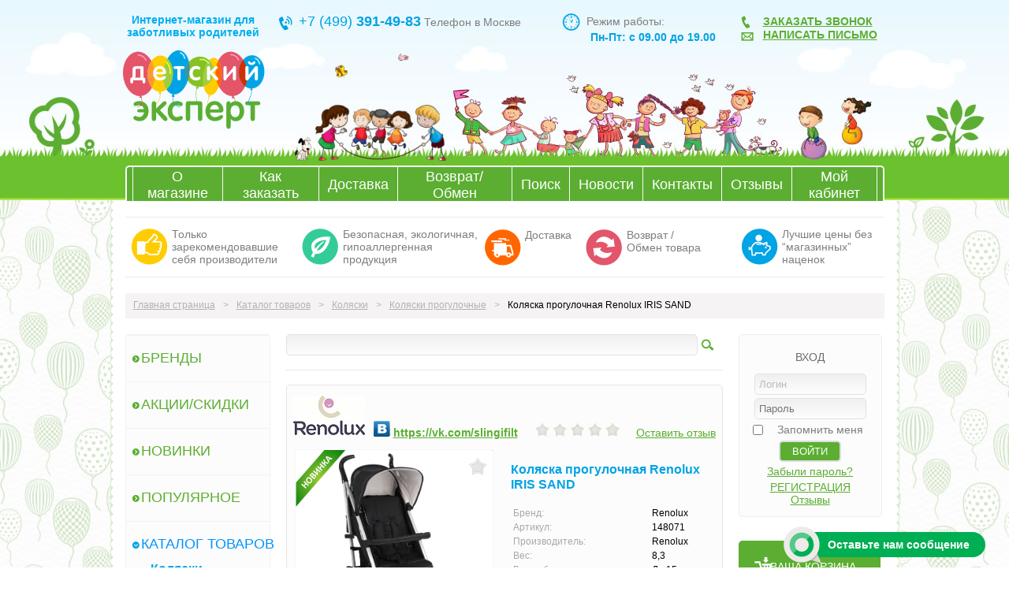

--- FILE ---
content_type: text/html; charset=windows-1251
request_url: http://deti-expert.ru/catalog/kolyaski_progulochnye/kolyaska_progulochnaya__renolux_iris_sand/
body_size: 23209
content:
<!DOCTYPE html>
<html xmlns="http://www.w3.org/1999/xhtml" xml:lang="ru" lang="ru">
<head>
	<meta http-equiv="X-UA-Compatible" content="IE=edge" />
	<meta name="viewport" content="user-scalable=no, initial-scale=1.0, maximum-scale=1.0, width=device-width">
	<link rel="shortcut icon" type="image/x-icon" href="//favicon.ico" />
	<meta http-equiv="Content-Type" content="text/html; charset=windows-1251" />
<meta name="robots" content="index, follow" />
<meta name="keywords" content="Коляска прогулочная  Renolux IRIS SAND, купить Коляска прогулочная  Renolux IRIS SAND, приобрести Коляска прогулочная  Renolux IRIS SAND, Коляска прогулочная  Renolux IRIS SAND в различных цветах, Коляска прогулочная  Renolux IRIS SAND от дистрибьютора" />
<meta name="description" content="В магазине Детский Эксперт собран огромный каталог, где не последняя роль отведена разделу Коляска прогулочная  Renolux IRIS SAND, представленный официальным дистрибьютором в России" />
<link href="/bitrix/cache/css/s1/deti-expert/kernel_main/kernel_main.css?165508598740636" type="text/css"  rel="stylesheet" />
<link href="/bitrix/cache/css/s1/deti-expert/page_5a47982b845ab29d80d0e5be743ed895/page_5a47982b845ab29d80d0e5be743ed895.css?161782331991335" type="text/css"  rel="stylesheet" />
<link href="/bitrix/cache/css/s1/deti-expert/template_fd0388c5c41fdd47d1c582a4455904bf/template_fd0388c5c41fdd47d1c582a4455904bf.css?168661247647968" type="text/css"  data-template-style="true"  rel="stylesheet" />
	<script type="text/javascript">if(!window.BX)window.BX={message:function(mess){if(typeof mess=='object') for(var i in mess) BX.message[i]=mess[i]; return true;}};</script>
<script type="text/javascript">(window.BX||top.BX).message({'JS_CORE_LOADING':'Загрузка...','JS_CORE_NO_DATA':'- Нет данных -','JS_CORE_WINDOW_CLOSE':'Закрыть','JS_CORE_WINDOW_EXPAND':'Развернуть','JS_CORE_WINDOW_NARROW':'Свернуть в окно','JS_CORE_WINDOW_SAVE':'Сохранить','JS_CORE_WINDOW_CANCEL':'Отменить','JS_CORE_H':'ч','JS_CORE_M':'м','JS_CORE_S':'с','JSADM_AI_HIDE_EXTRA':'Скрыть лишние','JSADM_AI_ALL_NOTIF':'Показать все','JSADM_AUTH_REQ':'Требуется авторизация!','JS_CORE_WINDOW_AUTH':'Войти','JS_CORE_IMAGE_FULL':'Полный размер'});</script>
<script type="text/javascript">(window.BX||top.BX).message({'LANGUAGE_ID':'ru','FORMAT_DATE':'DD.MM.YYYY','FORMAT_DATETIME':'DD.MM.YYYY HH:MI:SS','COOKIE_PREFIX':'BITRIX_SM','SERVER_TZ_OFFSET':'10800','SITE_ID':'s1','USER_ID':'','SERVER_TIME':'1768807215','USER_TZ_OFFSET':'0','USER_TZ_AUTO':'Y','bitrix_sessid':'d198e2f10e87633ff8dcffe2c1f962af'});</script>


<script type="text/javascript" src="/bitrix/cache/js/s1/deti-expert/kernel_main/kernel_main.js?1617819591341078"></script>
<script type="text/javascript">BX.setJSList(['/bitrix/js/main/core/core.js?158351619894768','/bitrix/js/main/core/core_ajax.js?158351619835166','/bitrix/js/main/json/json2.min.js?15835161973467','/bitrix/js/main/core/core_ls.js?158351619810330','/bitrix/js/main/session.js?15835161983170','/bitrix/js/main/core/core_popup.js?158351619839369','/bitrix/js/main/core/core_fx.js?158351619816537','/bitrix/js/main/core/core_window.js?158351619896525','/bitrix/js/main/utils.js?158351619730972','/bitrix/js/main/rating_like.js?15835161979814','/bitrix/templates/deti-expert/components/bitrix/catalog/catalog/bitrix/catalog.element/.default/script.js?158351617548903','/bitrix/templates/deti-expert/components/bitrix/catalog.brandblock/catalog/script.js?15835161751822','/bitrix/components/bitrix/iblock.vote/templates/stars/script.js?15835161953018','/bitrix/components/bitrix/catalog.comments/templates/.default/script.js?15835161805410','/bitrix/templates/deti-expert/magnify.js?158351617411317','/bitrix/templates/deti-expert/fancybox/lib/jquery.mousewheel.js?15835161741384','/bitrix/templates/deti-expert/fancybox/source/jquery.fancybox.js?158351617423135','/bitrix/components/bitrix/catalog.recommended.products/templates/.default/script.js?158351619431699','/bitrix/templates/deti-expert/jquery.js?158351617595786','/bitrix/templates/deti-expert/jcarousel.js?158351617417461','/bitrix/templates/deti-expert/jcarousel-autoscroll.js?15835161741036','/bitrix/templates/deti-expert/script.js?15835161752732','/bitrix/components/bitrix/search.suggest.input/templates/.default/script.js?158351619312503','/bitrix/templates/deti-expert/components/bitrix/sale.basket.basket.line/basket/script.js?15835161742409','/bitrix/templates/deti-expert/components/bitrix/catalog.top/list/section/script.js?158351617531822']); </script>
<script type="text/javascript">BX.setCSSList(['/bitrix/js/main/core/css/core.css?15835161988964','/bitrix/js/main/core/css/core_popup.css?158351619828664','/bitrix/templates/deti-expert/components/bitrix/catalog/catalog/style.css?1583516174697','/bitrix/templates/deti-expert/components/bitrix/catalog/catalog/bitrix/catalog.element/.default/style.css?158351617531356','/bitrix/templates/deti-expert/components/bitrix/catalog.brandblock/catalog/style.css?15835161751824','/bitrix/components/bitrix/iblock.vote/templates/stars/style.css?15835161951033','/bitrix/components/bitrix/catalog.comments/templates/.default/style.css?15835161802651','/bitrix/templates/deti-expert/fancybox/source/jquery.fancybox.css?15835161744895','/bitrix/templates/deti-expert/components/bitrix/catalog/catalog/bitrix/catalog.element/.default/themes/green/style.css?15835161752703','/bitrix/components/bitrix/catalog.recommended.products/templates/.default/style.css?158351619430136','/bitrix/components/bitrix/catalog.recommended.products/templates/.default/themes/green/style.css?15835161945713','/bitrix/templates/deti-expert/components/bitrix/menu/left/style.css?15835161752149','/bitrix/components/bitrix/search.suggest.input/templates/.default/style.css?1583516193501','/bitrix/templates/deti-expert/components/bitrix/system.auth.form/auth/style.css?1583516175442','/bitrix/templates/deti-expert/components/bitrix/sale.basket.basket.line/basket/style.css?15835161748479','/bitrix/templates/deti-expert/components/bitrix/catalog.top/list/section/style.css?158351617520190','/bitrix/templates/deti-expert/template_styles.css?158351617511732']); </script>


<script type="text/javascript" src="/bitrix/cache/js/s1/deti-expert/template_a1a1413661a131d69a23d3fe5fadbee4/template_a1a1413661a131d69a23d3fe5fadbee4.js?1617811871164830"></script>
<script type="text/javascript" src="/bitrix/cache/js/s1/deti-expert/page_448411bac01d45981409b43203343b39/page_448411bac01d45981409b43203343b39.js?1617823319128114"></script>
<link href="http://www.deti-expert.ru/catalog/kolyaski_progulochnye/kolyaska_progulochnaya__renolux_iris_sand/" rel="canonical" />
<script type="text/javascript">
bxSession.Expand(1440, 'd198e2f10e87633ff8dcffe2c1f962af', false, '646b1893f0fe78aac2aa1d0135fbee6e');
</script>
<script type="text/javascript">var _ba = _ba || []; _ba.push(["aid", "5c4982a92818e7068f9f221afd5e6006"]); _ba.push(["host", "deti-expert.ru"]); _ba.push(["ad[ct][value]", "[base64]"]);_ba.push(["ad[ct][v]", "1"]);(function() {var ba = document.createElement("script"); ba.type = "text/javascript"; ba.async = true;ba.src = (document.location.protocol == "https:" ? "https://" : "http://") + "bitrix.info/ba.js";var s = document.getElementsByTagName("script")[0];s.parentNode.insertBefore(ba, s);})();</script>


	<title>Каталог Коляска прогулочная  Renolux IRIS SAND от магазина Детский Эксперт</title>
</head>
<body>
<div id="panel"></div>
<div class="body"><div class="body"><div class="body">
<div class="Wrapper">
	<div class="Top">
		
<table width="100%"> 
  <tbody> 
    <tr><td align="center"> 
        <p><strong><font color="#00aeef">Интернет-магазин для 
              <br />
             заботливых родителей</font></strong></p>
       
        <p><a href="/" title="На главную..." ><img src="/bitrix/templates/deti-expert/images/logo.gif"  /></a></p>
       </td><td align="left" valign="top"> 
        <p><img src="/bitrix/templates/deti-expert/images/phone.gif" align="absmiddle"  />  <font color="#00a3e4" size="4">+7 (499) <strong>391-49-83</strong></font> Телефон в Москве </p>
       
        <p> &nbsp;&nbsp;&nbsp;<b><font color="#00a3e4" size="4">     </font></b></p>
       </td><td align="left" valign="top"> 
        <p><img src="/bitrix/templates/deti-expert/images/clock.gif" align="absmiddle"  />  Режим работы: 
          <br />
         <font color="#00a3e4">         <strong>Пн-Пт: с 09.00 до 19.00 
              <br />
             </strong>                     </font></p>
       </td><td align="left" valign="top"> 
        <div> 
          <br />
         <img src="/bitrix/templates/deti-expert/images/callback.gif" align="absmiddle"  />    <a href="javascript:void(0)" onclick="$(this).parent().children('.callback').slideToggle('slow')" ><b>ЗАКАЗАТЬ ЗВОНОК</b></a> 
<div class="callback"> 
  <h4><img src="/bitrix/templates/deti-expert/images/callback.png"  /></h4>
 <div class="mfeed">
<form method="POST" enctype="multipart/form-data">
<input type="hidden" name="sessid" id="sessid" value="d198e2f10e87633ff8dcffe2c1f962af" />  
     
<div>
	<label>Имя</label>
</div>
<div style="padding-bottom:0.4em;">
					<input type="text" name="custom[iu_0]" value="" style="width:200px;" />
			</div>
  
     
<div>
	<label>Телефон <span style="color:#f00">*</span></label>
</div>
<div style="padding-bottom:0.4em;">
					<input type="text" name="custom[iu_3]" value="" style="width:200px;" />
			</div>
  
     
<div>
	<label>Время звонка</label>
</div>
<div style="padding-bottom:0.4em;">
					<input type="text" name="custom[iu_4]" value="" style="width:200px;" />
			</div>
<div>
	<div>Защита от автоматических сообщений</div>
	<input type="hidden" name="captcha_sid" value="0cae9998d675f8ec7ce40f036a6cfe9d">
	<img src="/bitrix/tools/captcha.php?captcha_sid=0cae9998d675f8ec7ce40f036a6cfe9d" width="180" height="40" alt="CAPTCHA">
	<div>Введите слово на картинке <span style="color:#f00">*</span></div>
	<input type="text" name="captcha_word" size="30" maxlength="50" value="">
</div>
<div><small style="color:#f00">* - поля, обязательные для заполнения</small></div>
<br /><input type="submit" name="submit" value="Отправить" class="button" />
</form>
</div> </div>
 
          <br />
         <img src="/bitrix/templates/deti-expert/images/mail.gif" align="absmiddle"  />   <a href="mailto:info@deti-expert.ru" ><b>НАПИСАТЬ ПИСЬМО</b></a></div>
       </td></tr>
   </tbody>
 </table>
	</div>
	<div class="TopMenuTd"><div class="TopMenu">

<table><tr><th></th>
	<td><a href="/about/">О магазине</a></td>
	<td><a href="/personal/howto/">Как заказать</a></td>
	<td><a href="/personal/delivery/">Доставка</a></td>
	<td><a href="/personal/payback/">Возврат/Обмен</a></td>
	<td><a href="/search/">Поиск</a></td>
	<td><a href="/about/news/">Новости</a></td>
	<td><a href="/about/contacts/">Контакты</a></td>
	<td><a href="/about/otzyvy/">Отзывы</a></td>
	<td><a href="/personal/">Мой кабинет</a></td>
<th></th></tr></table></div></div>
	<div class="inner">
		<div class="Mid">
			
<table width="100%"> 
  <tbody> 
    <tr><td width="220" height=""><img src="/bitrix/templates/deti-expert/images/mid1.gif" align="left"  />Только 
        <br />
       зарекомендовавшие 
        <br />
       себя производители </td><td width="235" height=""><img src="/bitrix/templates/deti-expert/images/mid2.gif" align="left"  />Безопасная, экологичная, 
        <br />
       гипоаллергенная продукция </td><td width="130" height=""><img src="/bitrix/templates/deti-expert/images/mid3.gif" align="left"  />Доставка </td><td width="200" height=""><img src="/bitrix/templates/deti-expert/images/mid4.gif" align="left"  />Возврат / Обмен товара </td><td width="190" height=""><img src="/bitrix/templates/deti-expert/images/mid5.gif" align="left"  />Лучшие цены без 
        <br />
       &ldquo;магазинных&rdquo; наценок </td></tr>
   </tbody>
 </table>
		</div>
		<div class="Path">
<div class="bx_breadcrumbs"><ul><li><a href="/" title="Главная страница">Главная страница</a><span>&gt;</span></li><li><a href="/catalog/katalog_tovarov/" title="Каталог товаров">Каталог товаров</a><span>&gt;</span></li><li><a href="/catalog/kolyaski/" title="Коляски">Коляски</a><span>&gt;</span></li><li><a href="/catalog/kolyaski_progulochnye/" title="Коляски прогулочные">Коляски прогулочные</a><span>&gt;</span></li><li>Коляска прогулочная  Renolux IRIS SAND</li></ul></div>		</div>
		<div>
		<div class="left">


<div class="menu-sitemap-tree">
<ul>
	
	
						<li class="page">
					<div class="page"></div>
					<div class="item-text"><a href="/brands/">Бренды</a></div>
				</li>
		
	
	
	
	
						<li class="page">
					<div class="page"></div>
					<div class="item-text"><a href="/catalog/aktsii___skidki/">Акции/Скидки</a></div>
				</li>
		
	
	
	
	
						<li class="page">
					<div class="page"></div>
					<div class="item-text"><a href="/catalog/new/">Новинки</a></div>
				</li>
		
	
	
	
	
						<li class="page">
					<div class="page"></div>
					<div class="item-text"><a href="/catalog/populyarnoe/">Популярное</a></div>
				</li>
		
	
	
	
				<li>
				<div class="folder" onClick="OpenMenuNode(this)"></div>
				<div class="item-text"><a href="/catalog/katalog_tovarov/" class="selected">Каталог товаров</a></div>
				<ul>

	
	
	
				<li>
				<div class="folder" onClick="OpenMenuNode(this)"></div>
				<div class="item-text"><a href="/catalog/kolyaski/" class="selected">Коляски</a></div>
				<ul>

	
	
	
	
						<li class="page">
					<div class="page"></div>
					<div class="item-text"><a href="/catalog/kolyaski_2_v_1/">Коляски 2 в 1</a></div>
				</li>
		
	
	
	
	
						<li class="page">
					<div class="page"></div>
					<div class="item-text"><a href="/catalog/kolyaski_progulochnye/" class="selected">Коляски прогулочные</a></div>
				</li>
		
	
	
	
	
						<li class="page">
					<div class="page"></div>
					<div class="item-text"><a href="/catalog/aksessuary_dlya_kolyasok/">Аксессуары для колясок</a></div>
				</li>
		
	
	
			</ul></li>	
				<li class="close">
				<div class="folder" onClick="OpenMenuNode(this)"></div>
				<div class="item-text"><a href="/catalog/dlya_doma_i_progulok/">Для дома и прогулок</a></div>
				<ul>

	
	
	
	
						<li class="page">
					<div class="page"></div>
					<div class="item-text"><a href="/catalog/barery_bezopasnosti_dlya_detskoy_krovati/">Барьеры безопасности для детской кровати</a></div>
				</li>
		
	
	
	
	
						<li class="page">
					<div class="page"></div>
					<div class="item-text"><a href="/catalog/vorota_bezopasnosti/">Ворота безопасности</a></div>
				</li>
		
	
	
	
	
						<li class="page">
					<div class="page"></div>
					<div class="item-text"><a href="/catalog/konverty/">Конверты для новорожденных</a></div>
				</li>
		
	
	
	
	
						<li class="page">
					<div class="page"></div>
					<div class="item-text"><a href="/catalog/slingi/">Слинги</a></div>
				</li>
		
	
	
	
	
						<li class="page">
					<div class="page"></div>
					<div class="item-text"><a href="/catalog/sumki_kenguru/">Сумки-кенгуру</a></div>
				</li>
		
	
	
	
	
						<li class="page">
					<div class="page"></div>
					<div class="item-text"><a href="/catalog/stulchiki_dlya_kormleniya/">Стульчики для кормления</a></div>
				</li>
		
	
	
	
	
						<li class="page">
					<div class="page"></div>
					<div class="item-text"><a href="/catalog/manezhi_krovatki/">Манежи-кроватки</a></div>
				</li>
		
	
	
	
	
						<li class="page">
					<div class="page"></div>
					<div class="item-text"><a href="/catalog/kreslitse_kachalki/">Креслице-качалки</a></div>
				</li>
		
	
	
	
	
						<li class="page">
					<div class="page"></div>
					<div class="item-text"><a href="/catalog/detskie_khodunki/">Детские ходунки</a></div>
				</li>
		
	
	
	
	
						<li class="page">
					<div class="page"></div>
					<div class="item-text"><a href="/catalog/kachelki/">Качельки</a></div>
				</li>
		
	
	
			</ul></li>	
				<li class="close">
				<div class="folder" onClick="OpenMenuNode(this)"></div>
				<div class="item-text"><a href="/catalog/avtokresla/">Автокресла</a></div>
				<ul>

	
	
	
	
						<li class="page">
					<div class="page"></div>
					<div class="item-text"><a href="/catalog/avtokresla_isofix/">Автокресла Isofix</a></div>
				</li>
		
	
	
	
	
						<li class="page">
					<div class="page"></div>
					<div class="item-text"><a href="/catalog/gruppa_0_/">Группа 0+</a></div>
				</li>
		
	
	
	
	
						<li class="page">
					<div class="page"></div>
					<div class="item-text"><a href="/catalog/gruppa_0_1/">Группа 0/1</a></div>
				</li>
		
	
	
	
	
						<li class="page">
					<div class="page"></div>
					<div class="item-text"><a href="/catalog/gruppa_0_1_2/">Группа 0/1/2</a></div>
				</li>
		
	
	
	
	
						<li class="page">
					<div class="page"></div>
					<div class="item-text"><a href="/catalog/gruppa_1/">Группа 1</a></div>
				</li>
		
	
	
	
	
						<li class="page">
					<div class="page"></div>
					<div class="item-text"><a href="/catalog/gruppa_1_2_3/">Группа 1/2/3</a></div>
				</li>
		
	
	
	
	
						<li class="page">
					<div class="page"></div>
					<div class="item-text"><a href="/catalog/gruppa_2_3/">Группа 2/3</a></div>
				</li>
		
	
	
	
	
						<li class="page">
					<div class="page"></div>
					<div class="item-text"><a href="/catalog/aksessuary_v_avtomobil/">Аксессуары в автомобиль</a></div>
				</li>
		
	
	
			</ul></li>	
				<li class="close">
				<div class="folder" onClick="OpenMenuNode(this)"></div>
				<div class="item-text"><a href="/catalog/igrushki/">Игрушки</a></div>
				<ul>

	
	
	
	
						<li class="page">
					<div class="page"></div>
					<div class="item-text"><a href="/catalog/kovriki_i_gimnasticheskie_tsentry/">Коврики и гимнастические центры</a></div>
				</li>
		
	
	
	
	
						<li class="page">
					<div class="page"></div>
					<div class="item-text"><a href="/catalog/mobili_karuseli_dlya_krovatok/">Мобили-карусели для кроваток</a></div>
				</li>
		
	
	
	
	
						<li class="page">
					<div class="page"></div>
					<div class="item-text"><a href="/catalog/obuchayushchie_igrushki_i_igrovye_tsentry/">Обучающие игрушки и игровые центры</a></div>
				</li>
		
	
	
	
	
						<li class="page">
					<div class="page"></div>
					<div class="item-text"><a href="/catalog/pervye_otkrytiya/">Первые открытия</a></div>
				</li>
		
	
	
	
	
						<li class="page">
					<div class="page"></div>
					<div class="item-text"><a href="/catalog/igrushki_na_prisoskakh/">Игрушки на присосках</a></div>
				</li>
		
	
	
	
	
						<li class="page">
					<div class="page"></div>
					<div class="item-text"><a href="/catalog/muzykalnye_instrumenty/">Музыкальные инструменты</a></div>
				</li>
		
	
	
	
	
						<li class="page">
					<div class="page"></div>
					<div class="item-text"><a href="/catalog/pervye_shagi/">Первые шаги</a></div>
				</li>
		
	
	
	
	
						<li class="page">
					<div class="page"></div>
					<div class="item-text"><a href="/catalog/pogremushki__gryzunki/">Погремушки, грызунки</a></div>
				</li>
		
	
	
	
	
						<li class="page">
					<div class="page"></div>
					<div class="item-text"><a href="/catalog/podveski_dlya_krovatok/">Подвески для кроваток</a></div>
				</li>
		
	
	
	
	
						<li class="page">
					<div class="page"></div>
					<div class="item-text"><a href="/catalog/detskiy_transport/">Детский транспорт</a></div>
				</li>
		
	
	
	
	
						<li class="page">
					<div class="page"></div>
					<div class="item-text"><a href="/catalog/igrushki_dlya_kolyaski/">Игрушки для коляски</a></div>
				</li>
		
	
	
	
	
						<li class="page">
					<div class="page"></div>
					<div class="item-text"><a href="/catalog/mashinki_i_mototsikly/">Машинки и мотоциклы</a></div>
				</li>
		
	
	
	
	
						<li class="page">
					<div class="page"></div>
					<div class="item-text"><a href="/catalog/igrushki_dlya_kupaniya/">Игрушки для купания</a></div>
				</li>
		
	
	
	
	
						<li class="page">
					<div class="page"></div>
					<div class="item-text"><a href="/catalog/myagkie_igrushki/">Мягкие игрушки</a></div>
				</li>
		
	
	
	
	
						<li class="page">
					<div class="page"></div>
					<div class="item-text"><a href="/catalog/nochniki/">Ночники</a></div>
				</li>
		
	
	
			</ul></li>	
				<li class="close">
				<div class="folder" onClick="OpenMenuNode(this)"></div>
				<div class="item-text"><a href="/catalog/kormlenie/">Кормление</a></div>
				<ul>

	
	
	
	
						<li class="page">
					<div class="page"></div>
					<div class="item-text"><a href="/catalog/butylochki_dlya_kormleniya_i_aksessuary/">Бутылочки для кормления и аксессуары</a></div>
				</li>
		
	
	
	
	
						<li class="page">
					<div class="page"></div>
					<div class="item-text"><a href="/catalog/soski_dlya_butylochek/">Соски для бутылочек</a></div>
				</li>
		
	
	
	
	
						<li class="page">
					<div class="page"></div>
					<div class="item-text"><a href="/catalog/podogrevateli_i_termosy/">Подогреватели и термосы</a></div>
				</li>
		
	
	
	
	
						<li class="page">
					<div class="page"></div>
					<div class="item-text"><a href="/catalog/posuda/">Посуда</a></div>
				</li>
		
	
	
	
	
						<li class="page">
					<div class="page"></div>
					<div class="item-text"><a href="/catalog/sterilizatsiya/">Стерилизация</a></div>
				</li>
		
	
	
	
	
						<li class="page">
					<div class="page"></div>
					<div class="item-text"><a href="/catalog/nagrudnichki/">Нагруднички</a></div>
				</li>
		
	
	
	
	
						<li class="page">
					<div class="page"></div>
					<div class="item-text"><a href="/catalog/elektropribory/">Электроприборы</a></div>
				</li>
		
	
	
			</ul></li>	
				<li class="close">
				<div class="folder" onClick="OpenMenuNode(this)"></div>
				<div class="item-text"><a href="/catalog/uteshenie/">Утешение</a></div>
				<ul>

	
	
	
	
						<li class="page">
					<div class="page"></div>
					<div class="item-text"><a href="/catalog/pustyshki/">Пустышки</a></div>
				</li>
		
	
	
	
	
						<li class="page">
					<div class="page"></div>
					<div class="item-text"><a href="/catalog/prorezyvateli/">Прорезыватели</a></div>
				</li>
		
	
	
	
	
						<li class="page">
					<div class="page"></div>
					<div class="item-text"><a href="/catalog/aksessuary_dlya_pustyshek/">Аксессуары для пустышек</a></div>
				</li>
		
	
	
			</ul></li>	
				<li class="close">
				<div class="folder" onClick="OpenMenuNode(this)"></div>
				<div class="item-text"><a href="/catalog/samochuvstvie/">Самочувствие</a></div>
				<ul>

	
	
	
	
						<li class="page">
					<div class="page"></div>
					<div class="item-text"><a href="/catalog/termometry/">Термометры</a></div>
				</li>
		
	
	
			</ul></li>	
				<li class="close">
				<div class="folder" onClick="OpenMenuNode(this)"></div>
				<div class="item-text"><a href="/catalog/gigiena_detskaya/">Гигиена детская</a></div>
				<ul>

	
	
	
	
						<li class="page">
					<div class="page"></div>
					<div class="item-text"><a href="/catalog/aspiratory/">Аспираторы</a></div>
				</li>
		
	
	
	
	
						<li class="page">
					<div class="page"></div>
					<div class="item-text"><a href="/catalog/shchetki_i_rascheski/">Щетки и расчески</a></div>
				</li>
		
	
	
	
	
						<li class="page">
					<div class="page"></div>
					<div class="item-text"><a href="/catalog/nozhnitsy/">Ножницы</a></div>
				</li>
		
	
	
	
	
						<li class="page">
					<div class="page"></div>
					<div class="item-text"><a href="/catalog/gigiena_ushek/">Гигиена ушек</a></div>
				</li>
		
	
	
	
	
						<li class="page">
					<div class="page"></div>
					<div class="item-text"><a href="/catalog/sredstva_dlya_stirki/">Средства для стирки</a></div>
				</li>
		
	
	
	
	
						<li class="page">
					<div class="page"></div>
					<div class="item-text"><a href="/catalog/gorshki_i_adaptery/">Горшки и адаптеры</a></div>
				</li>
		
	
	
	
	
						<li class="page">
					<div class="page"></div>
					<div class="item-text"><a href="/catalog/zubnye_shchetki/">Зубные щетки</a></div>
				</li>
		
	
	
			</ul></li>	
				<li class="close">
				<div class="folder" onClick="OpenMenuNode(this)"></div>
				<div class="item-text"><a href="/catalog/kupanie/">Купание</a></div>
				<ul>

	
	
	
	
						<li class="page">
					<div class="page"></div>
					<div class="item-text"><a href="/catalog/vannochki/">Ванночки</a></div>
				</li>
		
	
	
	
	
						<li class="page">
					<div class="page"></div>
					<div class="item-text"><a href="/catalog/aksessuary_dlya_vannochek/">Аксессуары для ванночек</a></div>
				</li>
		
	
	
	
	
						<li class="page">
					<div class="page"></div>
					<div class="item-text"><a href="/catalog/termometry_dlya_vanny/">Термометры для ванны</a></div>
				</li>
		
	
	
	
	
						<li class="page">
					<div class="page"></div>
					<div class="item-text"><a href="/catalog/kovriki_dlya_vanny/">Коврики для ванны</a></div>
				</li>
		
	
	
	
	
						<li class="page">
					<div class="page"></div>
					<div class="item-text"><a href="/catalog/gubki_dlya_kupaniya/">Губки для купания</a></div>
				</li>
		
	
	
	
	
						<li class="page">
					<div class="page"></div>
					<div class="item-text"><a href="/catalog/soli_i_fitoekstrakty_dlya_vann/">Соли и фитоэкстракты для ванн</a></div>
				</li>
		
	
	
			</ul></li>	
				<li class="close">
				<div class="folder" onClick="OpenMenuNode(this)"></div>
				<div class="item-text"><a href="/catalog/kontrol_i_bezopasnost/">Контроль и безопасность</a></div>
				<ul>

	
	
	
	
						<li class="page">
					<div class="page"></div>
					<div class="item-text"><a href="/catalog/radio_videonyani/">Радио/видеоняни</a></div>
				</li>
		
	
	
	
	
						<li class="page">
					<div class="page"></div>
					<div class="item-text"><a href="/catalog/sredstva_dlya_bezopasnosti/">Средства для безопасности</a></div>
				</li>
		
	
	
	
	
						<li class="page">
					<div class="page"></div>
					<div class="item-text"><a href="/catalog/podushki/">Подушки</a></div>
				</li>
		
	
	
			</ul></li>	
				<li class="close">
				<div class="folder" onClick="OpenMenuNode(this)"></div>
				<div class="item-text"><a href="/catalog/detskaya_kosmetika/">Детская косметика</a></div>
				<ul>

	
	
	
	
						<li class="page">
					<div class="page"></div>
					<div class="item-text"><a href="/catalog/dlya_kupaniya/">Для купания</a></div>
				</li>
		
	
	
	
	
						<li class="page">
					<div class="page"></div>
					<div class="item-text"><a href="/catalog/dlya_smeny_podguznika/">Для смены подгузника</a></div>
				</li>
		
	
	
	
	
						<li class="page">
					<div class="page"></div>
					<div class="item-text"><a href="/catalog/dlya_ukhoda_za_pervymi_zubkami/">Для ухода за первыми зубками</a></div>
				</li>
		
	
	
	
	
						<li class="page">
					<div class="page"></div>
					<div class="item-text"><a href="/catalog/dlya_ukhoda_za_kozhey/">Для ухода за кожей</a></div>
				</li>
		
	
	
	
	
						<li class="page">
					<div class="page"></div>
					<div class="item-text"><a href="/catalog/dlya_zashchity_ot_solntsa/">Для защиты от солнца</a></div>
				</li>
		
	
	
			</ul></li>	
				<li class="close">
				<div class="folder" onClick="OpenMenuNode(this)"></div>
				<div class="item-text"><a href="/catalog/dlya_mamochek/">Для мамочек</a></div>
				<ul>

	
	
	
	
						<li class="page">
					<div class="page"></div>
					<div class="item-text"><a href="/catalog/molokootsosy/">Молокоотсосы</a></div>
				</li>
		
	
	
	
	
						<li class="page">
					<div class="page"></div>
					<div class="item-text"><a href="/catalog/ukhod_za_grudyu/">Уход за грудью</a></div>
				</li>
		
	
	
	
	
						<li class="page">
					<div class="page"></div>
					<div class="item-text"><a href="/catalog/aksessuary/">Аксессуары</a></div>
				</li>
		
	
	
	
	
						<li class="page">
					<div class="page"></div>
					<div class="item-text"><a href="/catalog/nizhnee_bele/">Нижнее белье</a></div>
				</li>
		
	
	
	
	
						<li class="page">
					<div class="page"></div>
					<div class="item-text"><a href="/catalog/kosmetika_dlya_beremennykh/">Косметика для беременных</a></div>
				</li>
		
	
	
	
	
						<li class="page">
					<div class="page"></div>
					<div class="item-text"><a href="/catalog/soli_dlya_vann/">Соли для ванн</a></div>
				</li>
		
	
	

	</ul></li></ul></li>
</ul>
</div>

		</div>
		<div class="Content">
<div class="search-form">
<form action="/search/index.php">
	<script>
	BX.ready(function(){
		var input = BX("qplSKIW");
		if (input)
			new JsSuggest(input, 'pe:10,md5:,site:s1');
	});
</script>
<IFRAME
	style="width:0px; height:0px; border: 0px;"
	src="javascript:''"
	name="qplSKIW_div_frame"
	id="qplSKIW_div_frame"
></IFRAME><input
			size="15"
		name="q"
	id="qplSKIW"
	value=""
	class="search-suggest"
	type="text"
	autocomplete="off"
/>&nbsp;<input name="s" type="submit" value="Поиск" />
</form>
</div>
	<h1>Коляска прогулочная  Renolux IRIS SAND</h1>
<div class="bx_item_detail bx_green" id="bx_117848907_4172" itemscope itemtype="http://schema.org/Product">
<meta itemprop="description" content="Удобная, компактная и маневренная прогулочная коляска IRIS от Renolux. Подойдет для деток примерно с 6ти месяцев и до достижения ими 15 кг.

• 5-точечные ремни безопасности,
• ремни регулирующиеся по росту и имеющие мягкие плечевые накладки и вставку под замок для надёжной фиксации;
• ножной тормоз-блокиратор на 2 задних колеса;
• лёгкая и прочная алюминиевая рама;
• регулировка наклона спинки одной рукой 4 положения;
• передние колеса вращаются на 360 градусов, возможна фиксация в прямом положении;
• регулируемая подставка для ног &#40;2 позиции&#41;
• регулируемый подголовник;
• эргономичные ручки;
• капюшон со смотровым окном и карманом для мелочей, фиксируется в 3-х положениях, и имеет солнцезащитный козырек;
• бампер складывается вместе с коляской, нет необходимости снимать при складывании;
• корзина для покупок; 
• ручка для переноски в сложенном положении;
• дождевик;
• прочная и мягкая ткань &#40;Taslon&#41;
• коляска легко моется и требует минимального ухода
• допустимая нагрузка- 15 кг

Основные характеристики:
вес 8,3 кг
ширина колесной базы 50 см
размер в сложенном виде 1045 x 270 x 281 мм" />
<script>$('.Content h1').remove();</script>
<table class="head">
	<tr>
		<td>
	<div class="bx_item_detail_inc_two" id="bx_IblockBrand_xXGM1R"><div id="brand_4172_xXGM1R" class="bx_item_detail_inc_one_container" data-popup="brand_4172_xXGM1R_popup"><span class="bx_popup" id="brand_4172_xXGM1R_popup"><span class="arrow"></span><span class="text">Французская компания RENOLUX уже более 30 лет производит детские автокресла на заводе в Норд-Изер недалеко от Лиона. Renolux - это самые комфортные и удобные детские автокресла, представленные на рынке. Практически все модели производятся во Франции. 

RENOLUX – инновационная компания, среди достижений:

- первое поворотное автокресло на рынке;
- создание целой линейки продуктов из пенополиуретана высокой плотности уникальных в своей категории (линия HD COMFORT);
- создание натяжителя ремня безопасности;
- усиленная система защиты при боковых ударах.

В ассортименте автокресел Renolux предлагаются две линейки продуктов: Линия HD COMFORT и линия ERGONOMIC.
Инновационная технология HD, используемая при производстве детских автокресел, пришла из
автоспорта и исследований в автомобильной промышленности. В конструкции сиденья используется пенополиуретан высокой плотности на каркасе из высокопрочной стали.
Автокресла HD COMFORT- единственные детские автокресла, которые обеспечивают такой же комфорт, как и полноценные высококлассные автомобильные сиденья. Это очень важно с точки зрения безопасности и удобства ребёнка.
С другой стороны пенополиуретан высокой плотности, в отличии от других пластиков, используемых в детских автокреслах, имеет высокую способность поглощения энергии удара,
обеспечивая таким образом более эффективную защиту для вашего ребёнка при аварии. А каркас из высокопрочной стали выдерживает более высокие нагрузки, чем пластиковый корпус.</span></span><a href="http://www.renolux.fr/en" target="_blank"><img src="/upload/resize_cache/uf/e21/120_50_1/e21074406ae9bd6e860e69b90f4b8c08.jpg" width="91" height="50" alt="Renolux" title="Renolux"></a>			</div></div><script type="text/javascript">
var obIblockBrand_xXGM1R = new JCIblockBrands({'blockID':'bx_IblockBrand_xXGM1R'});
</script>		</td>
		<td class="social">
<a href="https://vk.com/slingifilt"><img src="/bitrix/templates/deti-expert/images/icons/v.gif" border="0"  /></a> <a href="https://vk.com/slingifilt"><b>h</b><b>ttps:/</b><b>/vk.com/slingifilt</b></a>		</td>
		<td>
	<table align="center" class="bx_item_detail_rating">
	<tr>
		<td>
			<div class="bx_item_rating">
				<div class="bx_stars_container">
					<div id="bx_vo_2_4172_sBq3II_stars" class="bx_stars_bg"></div>
					<div id="bx_vo_2_4172_sBq3II_progr" class="bx_stars_progres"></div>
				</div>
			</div>
		</td>
		<td>
			<span id="bx_vo_2_4172_sBq3II_rating" class="bx_stars_rating_votes">(0)</span>
		</td>
	</tr>
</table>
<script type="text/javascript">
BX.ready(function(){
	window.bx_vo_2_4172_sBq3II = new JCIblockVoteStars({'progressId':'bx_vo_2_4172_sBq3II_progr','ratingId':'bx_vo_2_4172_sBq3II_rating','starsId':'bx_vo_2_4172_sBq3II_stars','ajaxUrl':'/bitrix/components/bitrix/iblock.vote/component.php','voteId':'4172'});

	window.bx_vo_2_4172_sBq3II.ajaxParams = {'SESSION_PARAMS':'31b7ecb348d351e36ae7cba4ca8cd8a0','PAGE_PARAMS':{'ELEMENT_ID':'4172'},'sessid':'dc597e3e05407260b6683dccff1c0c94','AJAX_CALL':'Y'};
	window.bx_vo_2_4172_sBq3II.setValue("0");
	window.bx_vo_2_4172_sBq3II.setVotes("0");
});
</script><script type="text/javascript">
BX.ready(
	BX.defer(function(){
		if (!!window.bx_vo_2_4172_sBq3II)
		{
			window.bx_vo_2_4172_sBq3II.bindEvents();
		}
	})
);
</script>
		</td>
	<td id="comments_head"><a href="#comment">Оставить отзыв <span></span></a></td>
	</tr>
</table>
	<div class="bx_item_container">
		<div class="bx_lt">
<div class="bx_item_slider" id="bx_117848907_4172_big_slider">
	<div class="bx_bigimages id="bx_117848907_4172_bigimg_cont">
		<div class="bx_bigimages_imgcontainer">
			<a href="?fav=4172" class="fav fav4172" title="В избранное"></a>
			<span class="zoom" title="Увеличить"></span>
						<span class="label_src" style="background-image:url('/upload/uf/96e/96ee92f2bd7de7bbf6be9555039c70b9.png');">Новинка</span>			
						<span class="bx_bigimages_aligner">
				<a id="mag0" href="/upload/iblock/c33/c33cbd2fdefa2f29ece68b9188e9aeb0.jpg" class="magnify invis-link" rel="group1" title="" itemprop="image">
					<img
						src="/upload/iblock/c33/c33cbd2fdefa2f29ece68b9188e9aeb0.jpg"
						alt="Коляска прогулочная  Renolux IRIS SAND"
						title="Коляска прогулочная  Renolux IRIS SAND"
					>
				</a>
			</span>
						<span class="bx_bigimages_aligner">
				<a id="mag1" href="/upload/iblock/52a/52aee7e6fe6f7c2d31a60275490af95e.jpg" class="magnify invis-link" rel="group1" title="" itemprop="image">
					<img
						src="/upload/iblock/52a/52aee7e6fe6f7c2d31a60275490af95e.jpg"
						alt="Коляска прогулочная  Renolux IRIS SAND"
						title="Коляска прогулочная  Renolux IRIS SAND"
					>
				</a>
			</span>
						<span class="bx_bigimages_aligner">
				<a id="mag2" href="/upload/iblock/4e8/4e898eee0a2898330f516fb79574612c.jpg" class="magnify invis-link" rel="group1" title="" itemprop="image">
					<img
						src="/upload/iblock/4e8/4e898eee0a2898330f516fb79574612c.jpg"
						alt="Коляска прогулочная  Renolux IRIS SAND"
						title="Коляска прогулочная  Renolux IRIS SAND"
					>
				</a>
			</span>
						<span class="bx_bigimages_aligner">
				<a id="mag3" href="/upload/iblock/097/0971a90e3ea0a2cbf8e03bc27e9cc4c0.jpg" class="magnify invis-link" rel="group1" title="" itemprop="image">
					<img
						src="/upload/iblock/097/0971a90e3ea0a2cbf8e03bc27e9cc4c0.jpg"
						alt="Коляска прогулочная  Renolux IRIS SAND"
						title="Коляска прогулочная  Renolux IRIS SAND"
					>
				</a>
			</span>
						<span class="bx_bigimages_aligner">
				<a id="mag4" href="/upload/iblock/3a1/3a13d7eb0eb5cb0fd9ffececbbd35ae9.jpg" class="magnify invis-link" rel="group1" title="" itemprop="image">
					<img
						src="/upload/iblock/3a1/3a13d7eb0eb5cb0fd9ffececbbd35ae9.jpg"
						alt="Коляска прогулочная  Renolux IRIS SAND"
						title="Коляска прогулочная  Renolux IRIS SAND"
					>
				</a>
			</span>
						<span class="bx_bigimages_aligner">
				<a id="mag5" href="/upload/iblock/c12/c12ada1521540e71d550b0acde397329.jpg" class="magnify invis-link" rel="group1" title="" itemprop="image">
					<img
						src="/upload/iblock/c12/c12ada1521540e71d550b0acde397329.jpg"
						alt="Коляска прогулочная  Renolux IRIS SAND"
						title="Коляска прогулочная  Renolux IRIS SAND"
					>
				</a>
			</span>
					</div>
	</div>
	<div class="bx_slider_conteiner" id="bx_117848907_4172_slider_cont_4178" style="display: ;">
		<div class="bx_slider_scroller_container">
			<div class="bx_slide">
				<ul style="width: 100%;" id="bx_117848907_4172_slider_list_4178">
					<li data-value="4178_27888" style="width: 33%; padding-top: 33%"><a href="javascript:ShowMagnify('mag0');" ><span class="cnt"><span  onclick="ShowMagnify('mag0')" class="cnt_item" style="background-image:url('/upload/iblock/f3e/f3e23b0fd33af82de1360e8c4cf603cf.jpg');"></span></span></a></li>
				</ul>
			</div>
			<div class="bx_slide_left" id="bx_117848907_4172_slider_left_4178" style="display: none;" data-value="4178"></div>
			<div class="bx_slide_right" id="bx_117848907_4172_slider_right_4178" style="display: none;" data-value="4178"></div>
		</div>
	</div>
</div>
		</div>

		<div class="bx_rt">
<div class="bx_item_title" itemprop="name">
	<h3>
		<span>Коляска прогулочная  Renolux IRIS SAND</span>
	</h3>
</div>
<div class="item_info_section">
	<table>
		<tr><th>Бренд:</th><td>Renolux</td></tr>		<tr><th>Артикул:</th><td>148071</td></tr>		<tr><th>Производитель:</th><td>Renolux</td></tr>		<tr><th>Вес:</th><td>8,3</td></tr>		<tr><th>Вес ребенка, кг:</th><td>До 15 кг</td></tr>		<tr><th>Внутренние ремни:</th><td>Да</td></tr>		<tr><th>Размер (в сложенном виде):</th><td>104,5x27x281</td></tr>		<tr><th>Регулировка наклона спинки:</th><td>Да</td></tr>		<tr><th>Страна:</th><td>Китай</td></tr>		<tr><th>Возраст:</th><td>От  6 месяцев</td></tr>	</table>
	<dl id="bx_117848907_4172_sku_prop" style="display: none;"></dl>
</div>
<hr />
<div class="item_info_section" style="padding-right:50px;" id="bx_117848907_4172_skudiv">
	<div class="bx_item_detail_scu full" id="bx_117848907_4172_prop_31_cont">
		<span class="bx_item_section_name_gray">Цвет</span>
		<div class="bx_scu_scroller_container"><div class="bx_scu">
			<ul id="bx_117848907_4172_prop_31_list" style="width: 460%;margin-left:0%;">
				<li
					data-treevalue="31_1"
					data-onevalue="1"
					style="width: 4.3478260869565%; padding-top: 4.3478260869565%;"
				><i title="Фиолетовый"></i>
				<span class="cnt"><span class="cnt_item"
					style="background-image:url('/upload/uf/699/6990d22ff2f205b88ef9f5ca601f459b.jpg');"
					title="Фиолетовый"
				></span></span></li>
				<li
					data-treevalue="31_2"
					data-onevalue="2"
					style="width: 4.3478260869565%; padding-top: 4.3478260869565%;"
				><i title="Коричневый"></i>
				<span class="cnt"><span class="cnt_item"
					style="background-image:url('/upload/uf/cf2/cf245c4500e42201cf2255e184222e63.jpg');"
					title="Коричневый"
				></span></span></li>
				<li
					data-treevalue="31_3"
					data-onevalue="3"
					style="width: 4.3478260869565%; padding-top: 4.3478260869565%;"
				><i title="Морской Волны"></i>
				<span class="cnt"><span class="cnt_item"
					style="background-image:url('/upload/uf/ac9/ac9f8cbb9a5565b986729084c53c4014.jpg');"
					title="Морской Волны"
				></span></span></li>
				<li
					data-treevalue="31_4"
					data-onevalue="4"
					style="width: 4.3478260869565%; padding-top: 4.3478260869565%;"
				><i title="Синий"></i>
				<span class="cnt"><span class="cnt_item"
					style="background-image:url('/upload/uf/9ff/9ff629660e7ecfa3bab559d8cc0e69b3.jpg');"
					title="Синий"
				></span></span></li>
				<li
					data-treevalue="31_5"
					data-onevalue="5"
					style="width: 4.3478260869565%; padding-top: 4.3478260869565%;"
				><i title="Оранжевый с Красным"></i>
				<span class="cnt"><span class="cnt_item"
					style="background-image:url('/upload/uf/0b4/0b4b7a8c10035002d37a53d477fd7ef2.jpg');"
					title="Оранжевый с Красным"
				></span></span></li>
				<li
					data-treevalue="31_6"
					data-onevalue="6"
					style="width: 4.3478260869565%; padding-top: 4.3478260869565%;"
				><i title="Красный с Синим"></i>
				<span class="cnt"><span class="cnt_item"
					style="background-image:url('/upload/uf/453/4533f04e9d115d56ac0ef4f6fa3e70ec.jpg');"
					title="Красный с Синим"
				></span></span></li>
				<li
					data-treevalue="31_7"
					data-onevalue="7"
					style="width: 4.3478260869565%; padding-top: 4.3478260869565%;"
				><i title="Красный"></i>
				<span class="cnt"><span class="cnt_item"
					style="background-image:url('/upload/uf/f09/f0995d37221638e472573c36ce37ce33.jpg');"
					title="Красный"
				></span></span></li>
				<li
					data-treevalue="31_8"
					data-onevalue="8"
					style="width: 4.3478260869565%; padding-top: 4.3478260869565%;"
				><i title="Зеленый"></i>
				<span class="cnt"><span class="cnt_item"
					style="background-image:url('/upload/uf/29c/29caa8ab1a54eb09e388044881ed1bd5.jpg');"
					title="Зеленый"
				></span></span></li>
				<li
					data-treevalue="31_9"
					data-onevalue="9"
					style="width: 4.3478260869565%; padding-top: 4.3478260869565%;"
				><i title="Белый"></i>
				<span class="cnt"><span class="cnt_item"
					style="background-image:url('/upload/uf/4d4/4d4317de3de59fb853e33bf7dc8bcc39.jpg');"
					title="Белый"
				></span></span></li>
				<li
					data-treevalue="31_10"
					data-onevalue="10"
					style="width: 4.3478260869565%; padding-top: 4.3478260869565%;"
				><i title="Черный"></i>
				<span class="cnt"><span class="cnt_item"
					style="background-image:url('/upload/uf/439/439a5244a489a9386a7100acbfbda183.jpg');"
					title="Черный"
				></span></span></li>
				<li
					data-treevalue="31_11"
					data-onevalue="11"
					style="width: 4.3478260869565%; padding-top: 4.3478260869565%;"
				><i title="Розовый"></i>
				<span class="cnt"><span class="cnt_item"
					style="background-image:url('/upload/uf/d25/d257996800d6dbf509de853431c10405.jpg');"
					title="Розовый"
				></span></span></li>
				<li
					data-treevalue="31_12"
					data-onevalue="12"
					style="width: 4.3478260869565%; padding-top: 4.3478260869565%;"
				><i title="Голубой"></i>
				<span class="cnt"><span class="cnt_item"
					style="background-image:url('/upload/uf/9c6/9c670c4b18276649e7e8f1aeabe875ef.jpg');"
					title="Голубой"
				></span></span></li>
				<li
					data-treevalue="31_13"
					data-onevalue="13"
					style="width: 4.3478260869565%; padding-top: 4.3478260869565%;"
				><i title="Синяя джинса"></i>
				<span class="cnt"><span class="cnt_item"
					style="background-image:url('/upload/uf/a35/a35635c18e43bf3c86a4e2b4d86355fe.jpg');"
					title="Синяя джинса"
				></span></span></li>
				<li
					data-treevalue="31_14"
					data-onevalue="14"
					style="width: 4.3478260869565%; padding-top: 4.3478260869565%;"
				><i title="Черный с Белым и Цветочки"></i>
				<span class="cnt"><span class="cnt_item"
					style="background-image:url('/upload/uf/654/6548825ca5af6d8613a546d14375b53e.jpg');"
					title="Черный с Белым и Цветочки"
				></span></span></li>
				<li
					data-treevalue="31_15"
					data-onevalue="15"
					style="width: 4.3478260869565%; padding-top: 4.3478260869565%;"
				><i title="Серый"></i>
				<span class="cnt"><span class="cnt_item"
					style="background-image:url('/upload/uf/70c/70c5af6ff2dcb569b4a7f0b19def3d66.jpg');"
					title="Серый"
				></span></span></li>
				<li
					data-treevalue="31_16"
					data-onevalue="16"
					style="width: 4.3478260869565%; padding-top: 4.3478260869565%;"
				><i title="Бежевый"></i>
				<span class="cnt"><span class="cnt_item"
					style="background-image:url('/upload/uf/4d1/4d1c58653748462c0eca3f12550b0598.jpg');"
					title="Бежевый"
				></span></span></li>
				<li
					data-treevalue="31_17"
					data-onevalue="17"
					style="width: 4.3478260869565%; padding-top: 4.3478260869565%;"
				><i title="Сиреневый"></i>
				<span class="cnt"><span class="cnt_item"
					style="background-image:url('/upload/uf/d89/d8972b65155f37d999e34af6c19ccf1e.jpg');"
					title="Сиреневый"
				></span></span></li>
				<li
					data-treevalue="31_22"
					data-onevalue="22"
					style="width: 4.3478260869565%; padding-top: 4.3478260869565%;"
				><i title="Хаки"></i>
				<span class="cnt"><span class="cnt_item"
					style="background-image:url('/upload/uf/23b/23bb3a62a93343ff8df9eabcf9520a00.jpg');"
					title="Хаки"
				></span></span></li>
				<li
					data-treevalue="31_23"
					data-onevalue="23"
					style="width: 4.3478260869565%; padding-top: 4.3478260869565%;"
				><i title="Коралловый"></i>
				<span class="cnt"><span class="cnt_item"
					style="background-image:url('/upload/uf/25c/25cae4892c4f5b1c4e04234815ef393f.jpg');"
					title="Коралловый"
				></span></span></li>
				<li
					data-treevalue="31_19"
					data-onevalue="19"
					style="width: 4.3478260869565%; padding-top: 4.3478260869565%;"
				><i title="Мультиколор"></i>
				<span class="cnt"><span class="cnt_item"
					style="background-image:url('/upload/uf/af3/af337688ac8f0e79d91997dcc0fcbcf3.jpg');"
					title="Мультиколор"
				></span></span></li>
				<li
					data-treevalue="31_20"
					data-onevalue="20"
					style="width: 4.3478260869565%; padding-top: 4.3478260869565%;"
				><i title="Оранжевый"></i>
				<span class="cnt"><span class="cnt_item"
					style="background-image:url('/upload/uf/0d9/0d9529b5e7cdf50459a676366e62cd94.jpg');"
					title="Оранжевый"
				></span></span></li>
				<li
					data-treevalue="31_21"
					data-onevalue="21"
					style="width: 4.3478260869565%; padding-top: 4.3478260869565%;"
				><i title="Салатовый"></i>
				<span class="cnt"><span class="cnt_item"
					style="background-image:url('/upload/uf/0d1/0d1c19e9293f9d37b4d615ac8beefeff.png');"
					title="Салатовый"
				></span></span></li>
				<li
					data-treevalue="31_0"
					data-onevalue="0"
					style="width: 4.3478260869565%; padding-top: 4.3478260869565%;"
				><i title="-"></i>
				<span class="cnt"><span class="cnt_item"
					style="background-image:url('/bitrix/templates/deti-expert/components/bitrix/catalog/catalog/bitrix/catalog.element/.default/images/no_photo.png');"
					title="-"
				></span></span></li>
			</ul>
			</div>
			<div class="bx_slide_left" style="" id="bx_117848907_4172_prop_31_left" data-treevalue="31"></div>
			<div class="bx_slide_right" style="" id="bx_117848907_4172_prop_31_right" data-treevalue="31"></div>
		</div>
	</div>
</div>
<div class="item_info_section">
	<span class="item_section_name_gray">Количество:</span>
	<div class="item_buttons vam">
		<span class="item_buttons_counter_block">
			<a href="javascript:void(0)" class="bx_bt_button_type_2 bx_small bx_fwb" id="bx_117848907_4172_quant_down">-</a>
			<input id="bx_117848907_4172_quantity" type="text" class="tac transparent_input" value="1">
			<a href="javascript:void(0)" class="bx_bt_button_type_2 bx_small bx_fwb" id="bx_117848907_4172_quant_up">+</a>
			<span class="bx_cnt_desc" id="bx_117848907_4172_quant_measure">шт</span>
		</span>

<div class="item_price" itemprop="offers" itemscope itemtype="http://schema.org/Offer">
	<div class="item_old_price" id="bx_117848907_4172_old_price" style="display: none"></div>
	<div class="item_current_price" id="bx_117848907_4172_price" itemprop="price" content="11990">11990 <b>р.</b></div>
	<meta itemprop="priceCurrency" content="RUB" />
	<link property="availability" href="http://schema.org/InStock" />
</div>

		
			<a href="javascript:void(0);" class="bx_big bx_bt_button bx_cart" id="bx_117848907_4172_buy_link"><span></span>Купить</a>
		
	</div>
</div>
<hr />
		</div>
		<div class="clb clear"></div>
	</div>
<div class="bx_item_container">
<a name="video"></a>
<table class="tabs">
	<tr>
<th>Описание</th>		<th>Доставка</th>
		<th>Оплата</th>
	</tr>
	<tr>
	<td>
<p>Удобная, компактная и маневренная прогулочная коляска IRIS от Renolux. Подойдет для деток примерно с 6ти месяцев и до достижения ими 15 кг.<br />
<br />
• 5-точечные ремни безопасности,<br />
• ремни регулирующиеся по росту и имеющие мягкие плечевые накладки и вставку под замок для надёжной фиксации;<br />
• ножной тормоз-блокиратор на 2 задних колеса;<br />
• лёгкая и прочная алюминиевая рама;<br />
• регулировка наклона спинки одной рукой 4 положения;<br />
• передние колеса вращаются на 360 градусов, возможна фиксация в прямом положении;<br />
• регулируемая подставка для ног &#40;2 позиции&#41;<br />
• регулируемый подголовник;<br />
• эргономичные ручки;<br />
• капюшон со смотровым окном и карманом для мелочей, фиксируется в 3-х положениях, и имеет солнцезащитный козырек;<br />
• бампер складывается вместе с коляской, нет необходимости снимать при складывании;<br />
• корзина для покупок; <br />
• ручка для переноски в сложенном положении;<br />
• дождевик;<br />
• прочная и мягкая ткань &#40;Taslon&#41;<br />
• коляска легко моется и требует минимального ухода<br />
• допустимая нагрузка- 15 кг<br />
<br />
Основные характеристики:<br />
вес 8,3 кг<br />
ширина колесной базы 50 см<br />
размер в сложенном виде 1045 x 270 x 281 мм</p>	</td>
		<td>
<p class="bx_page" style="font: 14px/normal Calibri, Tahoma, Verdana, Helvetica; color: rgb(125, 126, 126); text-transform: none; text-indent: 0px; letter-spacing: normal; word-spacing: 0px; white-space: normal; background-color: rgb(255, 255, 255); -webkit-text-stroke-width: 0px;">Стоимость доставки товара при заказе на общую сумму<span class="Apple-converted-space"> </span><font color="#8fc63d"><strong>до 3000</strong><span class="Apple-converted-space"> </span>рублей-<span class="Apple-converted-space"> </span><strong>300<span class="Apple-converted-space"> </span></strong>рублей</font></p>

<p class="bx_page" style="font: 14px/normal Calibri, Tahoma, Verdana, Helvetica; color: rgb(125, 126, 126); text-transform: none; text-indent: 0px; letter-spacing: normal; word-spacing: 0px; white-space: normal; background-color: rgb(255, 255, 255); -webkit-text-stroke-width: 0px;">Стоимость доставки товара при заказе на общую сумму<font color="#8fc63d"><span class="Apple-converted-space"> </span><strong>более 3000</strong><span class="Apple-converted-space"> </span>рублей -<span class="Apple-converted-space"> </span><strong><font color="#00a650"><font color="#8fc63d">бесплатно</font></font></strong></font></p>

<p class="bx_page" style="font: 14px/normal Calibri, Tahoma, Verdana, Helvetica; color: rgb(125, 126, 126); text-transform: none; text-indent: 0px; letter-spacing: normal; word-spacing: 0px; white-space: normal; background-color: rgb(255, 255, 255); -webkit-text-stroke-width: 0px;"><font color="#0000ff"><strong>Стоимость доставки товара за МКАД оговаривается с менеджером магазина &quot;Детский эксперт&quot;</strong></font></p>

<p class="bx_page" style="font: 14px/normal Calibri, Tahoma, Verdana, Helvetica; color: rgb(125, 126, 126); text-transform: none; text-indent: 0px; letter-spacing: normal; word-spacing: 0px; white-space: normal; background-color: rgb(255, 255, 255); -webkit-text-stroke-width: 0px;"><font color="#0000ff"><strong>Подъем крупногабаритного товара (весом более 10 кг), при отсутствии грузового лифта, оплачивается дополнительно: 100 р.= этаж</strong></font></p>
</td>
		<td><p>Оплата наличными курьеру при получении товара</p></td>
	</tr>
</table>
</div>

<div class="item_info_section">
</div>

<div class="tac ovh">
</div>
<div class="tab-section-container">
<a name="comment"></a>
<!--'start_frame_cache_7X6l7s'--><div id="" class="bx_soc_comments_div bx_important bx_blue"><div id="soc_comments_4172" class="bx-catalog-tab-section-container">
	<ul class="bx-catalog-tab-list" style="left: 0px;">
		<li id="soc_comments_4172BLOG"><span>Комментарии</span></li>	</ul>
	<div class="bx-catalog-tab-body-container">
		<div class="container">
			<div id="soc_comments_4172BLOG_cont" class="tab-off"><div id="bx-cat-soc-comments-blg_4172">Загрузка комментариев...</div></div>		</div>
	</div>
</div>
<script type="text/javascript">
var catalogTabs_soc_comments_4172 = new JCCatalogTabs({'activeTabId':'BLOG','tabsContId':'soc_comments_4172','tabList':['BLOG']});
</script>
</div><!--'end_frame_cache_7X6l7s'--><script type="text/javascript">
var obCatalogComments_4172 = new JCCatalogSocnetsComments({'serviceList':{'blog':true},'settings':{'blog':{'ajaxUrl':'/bitrix/components/bitrix/catalog.comments/templates/.default/ajax.php?IBLOCK_ID=2&ELEMENT_ID=4172&SITE_ID=s1','ajaxParams':[],'contID':'bx-cat-soc-comments-blg_4172'}}});
</script>
		</div>

			<div style="clear: both;"></div>
	
	<div class="clb"></div>
</div><script type="text/javascript" src="/bitrix/templates/deti-expert/components/bitrix/catalog.viewed.products/viewed/script.js"></script>
<link href="/bitrix/templates/deti-expert/components/bitrix/catalog.viewed.products/viewed/style.css" type="text/css"  rel="stylesheet" />
<link href="/bitrix/templates/deti-expert/components/bitrix/catalog.viewed.products/viewed/themes/green/style.css" type="text/css"  rel="stylesheet" />
<!--'start_frame_cache_rJCt68'--><!--'end_frame_cache_rJCt68'--> 
<script type="text/javascript">
var obbx_117848907_4172 = new JCCatalogElement({'CONFIG':{'SHOW_QUANTITY':true,'SHOW_DISCOUNT_PERCENT':false,'SHOW_OLD_PRICE':true,'DISPLAY_COMPARE':false,'SHOW_SKU_PROPS':true,'OFFER_GROUP':false,'MAIN_PICTURE_MODE':'POPUP'},'PRODUCT_TYPE':'3','VISUAL':{'ID':'bx_117848907_4172'},'DEFAULT_PICTURE':{'PREVIEW_PICTURE':{'SRC':'/bitrix/templates/deti-expert/components/bitrix/catalog/catalog/bitrix/catalog.element/.default/images/no_photo.png','WIDTH':'150','HEIGHT':'150'},'DETAIL_PICTURE':{'SRC':'/bitrix/templates/deti-expert/components/bitrix/catalog/catalog/bitrix/catalog.element/.default/images/no_photo.png','WIDTH':'150','HEIGHT':'150'}},'PRODUCT':{'ID':'4172','NAME':'Коляска прогулочная  Renolux IRIS SAND'},'BASKET':{'QUANTITY':'quantity','BASKET_URL':'/personal/cart/','SKU_PROPS':'YToxOntpOjA7czo5OiJDT0xPUl9SRUYiO30='},'OFFERS':[{'ID':'4178','NAME':'Коляска прогулочная  Renolux IRIS SAND','TREE':{'PROP_31':'10'},'PRICE':{'VALUE':'11990','DISCOUNT_VALUE':'11990','PRINT_VALUE':'11990 <b>р.<\/b>','PRINT_DISCOUNT_VALUE':'11990 <b>р.<\/b>','DISCOUNT_DIFF':'0','PRINT_DISCOUNT_DIFF':'0 <b>р.<\/b>','DISCOUNT_DIFF_PERCENT':'0','CURRENCY':'RUB'},'DISPLAY_PROPERTIES':'<dt>Артикул<\/dt><dd>148071<\/dd>','PREVIEW_PICTURE':{'ID':'27888','SRC':'/upload/iblock/f3e/f3e23b0fd33af82de1360e8c4cf603cf.jpg','WIDTH':'353','HEIGHT':'600'},'DETAIL_PICTURE':{'ID':'27888','SRC':'/upload/iblock/f3e/f3e23b0fd33af82de1360e8c4cf603cf.jpg','WIDTH':'353','HEIGHT':'600'},'CHECK_QUANTITY':true,'MAX_QUANTITY':'10','STEP_QUANTITY':'1','QUANTITY_FLOAT':false,'MEASURE':'шт','OFFER_GROUP':false,'CAN_BUY':true,'SLIDER':[{'ID':'27888','SRC':'/upload/iblock/f3e/f3e23b0fd33af82de1360e8c4cf603cf.jpg','WIDTH':'353','HEIGHT':'600'}],'SLIDER_COUNT':'1','BUY_URL':'/catalog/kolyaski_progulochnye/kolyaska_progulochnaya__renolux_iris_sand/?action=BUY&id=4178'}],'OFFER_SELECTED':'0','TREE_PROPS':[{'ID':'31','SHOW_MODE':'PICT','VALUES_COUNT':'23'}]});
BX.message({
	MESS_BTN_BUY: 'Купить',
	MESS_BTN_ADD_TO_BASKET: 'В корзину',
	MESS_NOT_AVAILABLE: 'Нет в наличии',
	TITLE_ERROR: 'Ошибка',
	TITLE_BASKET_PROPS: 'Свойства товара, добавляемые в корзину',
	BASKET_UNKNOWN_ERROR: 'Неизвестная ошибка при добавлении товара в корзину',
	BTN_SEND_PROPS: 'Выбрать',
	BTN_MESSAGE_CLOSE: 'Закрыть'
});
</script><script type="text/javascript">
BX.ready(
	BX.defer(function(){
		if (!!window.obbx_117848907_4172)
		{
			window.obbx_117848907_4172.allowViewedCount(true);
		}
	})
);
</script>
	<div
		class="bx_item_list_recommended col3 bx_green">
	<div class="bx_item_list_title">Рекомендуемые товары:</div>
	<div class="bx_item_list_section">


	<div class="bx_item_list_slide active">
		<div class="bx_catalog_item double"
		id="bx_2401621108_41734173">
	<div class="bx_catalog_item_container ">
	<a id="bx_2401621108_41734173_pict"
		href="/catalog/new/kolyaska_progulochnaya__renolux_iris_violet/"
		class="bx_catalog_item_images"
					style="background-image: url(/upload/iblock/589/58948897442440ee003fd6484d41447c.jpg)"
				title="Коляска прогулочная  Renolux IRIS VIOLET">	</a><a id="bx_2401621108_41734173_secondpict"
		href="/catalog/new/kolyaska_progulochnaya__renolux_iris_violet/"
		class="bx_catalog_item_images_double"
				style="background-image: url(/upload/iblock/822/822f88892e2176531f5e37759212445d.jpg)"
	
		title="Коляска прогулочная  Renolux IRIS VIOLET">		</a>			<div class="bx_catalog_item_title"><a href="/catalog/new/kolyaska_progulochnaya__renolux_iris_violet/"
				title="Коляска прогулочная  Renolux IRIS VIOLET">Коляска прогулочная  Renolux IRIS VIOLET</a></div>
		<div class="bx_catalog_item_price">
		<div id="bx_2401621108_41734173_price" class="bx_price">от 11990 <b>р.</b> за  </div>
	</div>		<div class="bx_catalog_item_controls no_touch">
							<div class="bx_catalog_item_controls_blockone">
					<a id="bx_2401621108_41734173_quant_down" href="javascript:void(0)"
						class="bx_bt_button_type_2 bx_small" rel="nofollow">-</a>
					<input type="text" class="bx_col_input" id="bx_2401621108_41734173_quantity"
						name="quantity"
						value="1">
					<a id="bx_2401621108_41734173_quant_up" href="javascript:void(0)"
						class="bx_bt_button_type_2 bx_small" rel="nofollow">+</a>
					<span id="bx_2401621108_41734173_quant_measure"></span>
				</div>
						<div class="bx_catalog_item_controls_blocktwo">
				<a id="bx_2401621108_41734173_buy_link" class="bx_bt_button bx_medium"
					href="javascript:void(0)" rel="nofollow">Купить</a>
			</div>
			<div style="clear: both;"></div>
		</div>

		<div class="bx_catalog_item_controls touch">
			<a class="bx_bt_button_type_2 bx_medium" href="/catalog/new/kolyaska_progulochnaya__renolux_iris_violet/">Подробнее</a>
		</div>
			<div class="bx_catalog_item_scu" id="bx_2401621108_41734173_sku_tree"><div>			<div class="bx_item_detail_scu full" id="bx_2401621108_41734173_prop_31_cont">
				<span class="bx_item_section_name_gray">Цвет</span>

				<div class="bx_scu_scroller_container">
					<div class="bx_scu">
						<ul id="bx_2401621108_41734173_prop_31_list" style="width: 460%;">							<li
								data-treevalue="31_1"
								data-onevalue="1"
								style="width: 4.3478260869565%; padding-top: 4.3478260869565%;"
								><i title="Фиолетовый"></i>
						<span class="cnt"><span class="cnt_item"
								style="background-image:url('/upload/uf/699/6990d22ff2f205b88ef9f5ca601f459b.jpg');"
								title="Фиолетовый"
								></span></span></li>							<li
								data-treevalue="31_2"
								data-onevalue="2"
								style="width: 4.3478260869565%; padding-top: 4.3478260869565%;"
								><i title="Коричневый"></i>
						<span class="cnt"><span class="cnt_item"
								style="background-image:url('/upload/uf/cf2/cf245c4500e42201cf2255e184222e63.jpg');"
								title="Коричневый"
								></span></span></li>							<li
								data-treevalue="31_3"
								data-onevalue="3"
								style="width: 4.3478260869565%; padding-top: 4.3478260869565%;"
								><i title="Морской Волны"></i>
						<span class="cnt"><span class="cnt_item"
								style="background-image:url('/upload/uf/ac9/ac9f8cbb9a5565b986729084c53c4014.jpg');"
								title="Морской Волны"
								></span></span></li>							<li
								data-treevalue="31_4"
								data-onevalue="4"
								style="width: 4.3478260869565%; padding-top: 4.3478260869565%;"
								><i title="Синий"></i>
						<span class="cnt"><span class="cnt_item"
								style="background-image:url('/upload/uf/9ff/9ff629660e7ecfa3bab559d8cc0e69b3.jpg');"
								title="Синий"
								></span></span></li>							<li
								data-treevalue="31_5"
								data-onevalue="5"
								style="width: 4.3478260869565%; padding-top: 4.3478260869565%;"
								><i title="Оранжевый с Красным"></i>
						<span class="cnt"><span class="cnt_item"
								style="background-image:url('/upload/uf/0b4/0b4b7a8c10035002d37a53d477fd7ef2.jpg');"
								title="Оранжевый с Красным"
								></span></span></li>							<li
								data-treevalue="31_6"
								data-onevalue="6"
								style="width: 4.3478260869565%; padding-top: 4.3478260869565%;"
								><i title="Красный с Синим"></i>
						<span class="cnt"><span class="cnt_item"
								style="background-image:url('/upload/uf/453/4533f04e9d115d56ac0ef4f6fa3e70ec.jpg');"
								title="Красный с Синим"
								></span></span></li>							<li
								data-treevalue="31_7"
								data-onevalue="7"
								style="width: 4.3478260869565%; padding-top: 4.3478260869565%;"
								><i title="Красный"></i>
						<span class="cnt"><span class="cnt_item"
								style="background-image:url('/upload/uf/f09/f0995d37221638e472573c36ce37ce33.jpg');"
								title="Красный"
								></span></span></li>							<li
								data-treevalue="31_8"
								data-onevalue="8"
								style="width: 4.3478260869565%; padding-top: 4.3478260869565%;"
								><i title="Зеленый"></i>
						<span class="cnt"><span class="cnt_item"
								style="background-image:url('/upload/uf/29c/29caa8ab1a54eb09e388044881ed1bd5.jpg');"
								title="Зеленый"
								></span></span></li>							<li
								data-treevalue="31_9"
								data-onevalue="9"
								style="width: 4.3478260869565%; padding-top: 4.3478260869565%;"
								><i title="Белый"></i>
						<span class="cnt"><span class="cnt_item"
								style="background-image:url('/upload/uf/4d4/4d4317de3de59fb853e33bf7dc8bcc39.jpg');"
								title="Белый"
								></span></span></li>							<li
								data-treevalue="31_10"
								data-onevalue="10"
								style="width: 4.3478260869565%; padding-top: 4.3478260869565%;"
								><i title="Черный"></i>
						<span class="cnt"><span class="cnt_item"
								style="background-image:url('/upload/uf/439/439a5244a489a9386a7100acbfbda183.jpg');"
								title="Черный"
								></span></span></li>							<li
								data-treevalue="31_11"
								data-onevalue="11"
								style="width: 4.3478260869565%; padding-top: 4.3478260869565%;"
								><i title="Розовый"></i>
						<span class="cnt"><span class="cnt_item"
								style="background-image:url('/upload/uf/d25/d257996800d6dbf509de853431c10405.jpg');"
								title="Розовый"
								></span></span></li>							<li
								data-treevalue="31_12"
								data-onevalue="12"
								style="width: 4.3478260869565%; padding-top: 4.3478260869565%;"
								><i title="Голубой"></i>
						<span class="cnt"><span class="cnt_item"
								style="background-image:url('/upload/uf/9c6/9c670c4b18276649e7e8f1aeabe875ef.jpg');"
								title="Голубой"
								></span></span></li>							<li
								data-treevalue="31_13"
								data-onevalue="13"
								style="width: 4.3478260869565%; padding-top: 4.3478260869565%;"
								><i title="Синяя джинса"></i>
						<span class="cnt"><span class="cnt_item"
								style="background-image:url('/upload/uf/a35/a35635c18e43bf3c86a4e2b4d86355fe.jpg');"
								title="Синяя джинса"
								></span></span></li>							<li
								data-treevalue="31_14"
								data-onevalue="14"
								style="width: 4.3478260869565%; padding-top: 4.3478260869565%;"
								><i title="Черный с Белым и Цветочки"></i>
						<span class="cnt"><span class="cnt_item"
								style="background-image:url('/upload/uf/654/6548825ca5af6d8613a546d14375b53e.jpg');"
								title="Черный с Белым и Цветочки"
								></span></span></li>							<li
								data-treevalue="31_15"
								data-onevalue="15"
								style="width: 4.3478260869565%; padding-top: 4.3478260869565%;"
								><i title="Серый"></i>
						<span class="cnt"><span class="cnt_item"
								style="background-image:url('/upload/uf/70c/70c5af6ff2dcb569b4a7f0b19def3d66.jpg');"
								title="Серый"
								></span></span></li>							<li
								data-treevalue="31_16"
								data-onevalue="16"
								style="width: 4.3478260869565%; padding-top: 4.3478260869565%;"
								><i title="Бежевый"></i>
						<span class="cnt"><span class="cnt_item"
								style="background-image:url('/upload/uf/4d1/4d1c58653748462c0eca3f12550b0598.jpg');"
								title="Бежевый"
								></span></span></li>							<li
								data-treevalue="31_17"
								data-onevalue="17"
								style="width: 4.3478260869565%; padding-top: 4.3478260869565%;"
								><i title="Сиреневый"></i>
						<span class="cnt"><span class="cnt_item"
								style="background-image:url('/upload/uf/d89/d8972b65155f37d999e34af6c19ccf1e.jpg');"
								title="Сиреневый"
								></span></span></li>							<li
								data-treevalue="31_22"
								data-onevalue="22"
								style="width: 4.3478260869565%; padding-top: 4.3478260869565%;"
								><i title="Хаки"></i>
						<span class="cnt"><span class="cnt_item"
								style="background-image:url('/upload/uf/23b/23bb3a62a93343ff8df9eabcf9520a00.jpg');"
								title="Хаки"
								></span></span></li>							<li
								data-treevalue="31_23"
								data-onevalue="23"
								style="width: 4.3478260869565%; padding-top: 4.3478260869565%;"
								><i title="Коралловый"></i>
						<span class="cnt"><span class="cnt_item"
								style="background-image:url('/upload/uf/25c/25cae4892c4f5b1c4e04234815ef393f.jpg');"
								title="Коралловый"
								></span></span></li>							<li
								data-treevalue="31_19"
								data-onevalue="19"
								style="width: 4.3478260869565%; padding-top: 4.3478260869565%;"
								><i title="Мультиколор"></i>
						<span class="cnt"><span class="cnt_item"
								style="background-image:url('/upload/uf/af3/af337688ac8f0e79d91997dcc0fcbcf3.jpg');"
								title="Мультиколор"
								></span></span></li>							<li
								data-treevalue="31_20"
								data-onevalue="20"
								style="width: 4.3478260869565%; padding-top: 4.3478260869565%;"
								><i title="Оранжевый"></i>
						<span class="cnt"><span class="cnt_item"
								style="background-image:url('/upload/uf/0d9/0d9529b5e7cdf50459a676366e62cd94.jpg');"
								title="Оранжевый"
								></span></span></li>							<li
								data-treevalue="31_21"
								data-onevalue="21"
								style="width: 4.3478260869565%; padding-top: 4.3478260869565%;"
								><i title="Салатовый"></i>
						<span class="cnt"><span class="cnt_item"
								style="background-image:url('/upload/uf/0d1/0d1c19e9293f9d37b4d615ac8beefeff.png');"
								title="Салатовый"
								></span></span></li>							<li
								data-treevalue="31_0"
								data-onevalue="0"
								style="width: 4.3478260869565%; padding-top: 4.3478260869565%;"
								><i title="-"></i>
						<span class="cnt"><span class="cnt_item"
								style="background-image:url('/bitrix/components/bitrix/catalog.recommended.products/templates/.default/images/no_photo.png');"
								title="-"
								></span></span></li></ul>
					</div>
					<div class="bx_slide_left" id="bx_2401621108_41734173_prop_31_left"
						data-treevalue="31" style=""></div>
					<div class="bx_slide_right" id="bx_2401621108_41734173_prop_31_right"
						data-treevalue="31" style=""></div>
				</div>
				</div></div></div>		<script type="text/javascript">
			var obbx_2401621108_41734173 =
			new JCCatalogSectionRec({'PRODUCT_TYPE':'3','SHOW_QUANTITY':true,'SHOW_ADD_BASKET_BTN':false,'SHOW_BUY_BTN':true,'SHOW_ABSENT':true,'SHOW_SKU_PROPS':false,'SECOND_PICT':true,'SHOW_OLD_PRICE':true,'SHOW_DISCOUNT_PERCENT':false,'DEFAULT_PICTURE':{'PICTURE':{'ID':'27865','SRC':'/upload/iblock/506/506af8781299ce1722bcf21e3e44f31b.jpg','WIDTH':'108','HEIGHT':'180'},'PICTURE_SECOND':{'ID':'27879','SRC':'/upload/iblock/6ec/6ec9f3092deeaa0c36be07716f34166b.jpg','WIDTH':'362','HEIGHT':'600'}},'VISUAL':{'ID':'bx_2401621108_41734173','PICT_ID':'bx_2401621108_41734173_pict','SECOND_PICT_ID':'bx_2401621108_41734173_secondpict','QUANTITY_ID':'bx_2401621108_41734173_quantity','QUANTITY_UP_ID':'bx_2401621108_41734173_quant_up','QUANTITY_DOWN_ID':'bx_2401621108_41734173_quant_down','QUANTITY_MEASURE':'bx_2401621108_41734173_quant_measure','PRICE_ID':'bx_2401621108_41734173_price','TREE_ID':'bx_2401621108_41734173_sku_tree','TREE_ITEM_ID':'bx_2401621108_41734173_prop_','BUY_ID':'bx_2401621108_41734173_buy_link','ADD_BASKET_ID':'','DSC_PERC':'bx_2401621108_41734173_dsc_perc','SECOND_DSC_PERC':'bx_2401621108_41734173_second_dsc_perc','DISPLAY_PROP_DIV':'bx_2401621108_41734173_sku_prop'},'BASKET':{'QUANTITY':'quantity','PROPS':'prop'},'PRODUCT':{'ID':'4173','NAME':'Коляска прогулочная  Renolux IRIS VIOLET'},'OFFERS':[{'ID':'4179','NAME':'Коляска прогулочная  Renolux IRIS VIOLET','TREE':{'PROP_31':'1'},'DISPLAY_PROPERTIES':false,'PRICE':{'VALUE':'11990','DISCOUNT_VALUE':'11990','PRINT_VALUE':'11990 <b>р.<\/b>','PRINT_DISCOUNT_VALUE':'11990 <b>р.<\/b>','DISCOUNT_DIFF':'0','PRINT_DISCOUNT_DIFF':'0 <b>р.<\/b>','DISCOUNT_DIFF_PERCENT':'0','CURRENCY':'RUB'},'SECOND_PICT':true,'OWNER_PICT':false,'PREVIEW_PICTURE':{'ID':'27889','SRC':'/upload/iblock/589/58948897442440ee003fd6484d41447c.jpg','WIDTH':'108','HEIGHT':'180'},'PREVIEW_PICTURE_SECOND':{'ID':'27890','SRC':'/upload/iblock/822/822f88892e2176531f5e37759212445d.jpg','WIDTH':'362','HEIGHT':'600'},'CHECK_QUANTITY':true,'MAX_QUANTITY':'10','STEP_QUANTITY':'1','QUANTITY_FLOAT':false,'MEASURE':'шт','CAN_BUY':true,'BUY_URL':'/catalog/new/kolyaska_progulochnaya__renolux_iris_sand/?action=BUY&id=4179','ADD_URL':'/catalog/new/kolyaska_progulochnaya__renolux_iris_sand/?action=ADD2BASKET&id=4179'}],'OFFER_SELECTED':'0','TREE_PROPS':[{'ID':'31','SHOW_MODE':'PICT','VALUES_COUNT':'23'}],'LAST_ELEMENT':'N'});
		</script>
	</div></div>	<div class="bx_catalog_item double"
		id="bx_2401621108_41744174">
	<div class="bx_catalog_item_container ">
	<a id="bx_2401621108_41744174_pict"
		href="/catalog/new/kolyaska_progulochnaya__renolux_iris_choco/"
		class="bx_catalog_item_images"
					style="background-image: url(/upload/iblock/65e/65e376ecdf58c310efd0c91a823d030b.jpg)"
				title="Коляска прогулочная  Renolux IRIS CHOCO">	</a><a id="bx_2401621108_41744174_secondpict"
		href="/catalog/new/kolyaska_progulochnaya__renolux_iris_choco/"
		class="bx_catalog_item_images_double"
				style="background-image: url(/upload/iblock/2da/2da7468b4c7ba56a28a4c767c7596fd8.jpg)"
	
		title="Коляска прогулочная  Renolux IRIS CHOCO">		</a>			<div class="bx_catalog_item_title"><a href="/catalog/new/kolyaska_progulochnaya__renolux_iris_choco/"
				title="Коляска прогулочная  Renolux IRIS CHOCO">Коляска прогулочная  Renolux IRIS CHOCO</a></div>
		<div class="bx_catalog_item_price">
		<div id="bx_2401621108_41744174_price" class="bx_price">от 11990 <b>р.</b> за  </div>
	</div>		<div class="bx_catalog_item_controls no_touch">
							<div class="bx_catalog_item_controls_blockone">
					<a id="bx_2401621108_41744174_quant_down" href="javascript:void(0)"
						class="bx_bt_button_type_2 bx_small" rel="nofollow">-</a>
					<input type="text" class="bx_col_input" id="bx_2401621108_41744174_quantity"
						name="quantity"
						value="1">
					<a id="bx_2401621108_41744174_quant_up" href="javascript:void(0)"
						class="bx_bt_button_type_2 bx_small" rel="nofollow">+</a>
					<span id="bx_2401621108_41744174_quant_measure"></span>
				</div>
						<div class="bx_catalog_item_controls_blocktwo">
				<a id="bx_2401621108_41744174_buy_link" class="bx_bt_button bx_medium"
					href="javascript:void(0)" rel="nofollow">Купить</a>
			</div>
			<div style="clear: both;"></div>
		</div>

		<div class="bx_catalog_item_controls touch">
			<a class="bx_bt_button_type_2 bx_medium" href="/catalog/new/kolyaska_progulochnaya__renolux_iris_choco/">Подробнее</a>
		</div>
			<div class="bx_catalog_item_scu" id="bx_2401621108_41744174_sku_tree"><div>			<div class="bx_item_detail_scu full" id="bx_2401621108_41744174_prop_31_cont">
				<span class="bx_item_section_name_gray">Цвет</span>

				<div class="bx_scu_scroller_container">
					<div class="bx_scu">
						<ul id="bx_2401621108_41744174_prop_31_list" style="width: 460%;">							<li
								data-treevalue="31_1"
								data-onevalue="1"
								style="width: 4.3478260869565%; padding-top: 4.3478260869565%;"
								><i title="Фиолетовый"></i>
						<span class="cnt"><span class="cnt_item"
								style="background-image:url('/upload/uf/699/6990d22ff2f205b88ef9f5ca601f459b.jpg');"
								title="Фиолетовый"
								></span></span></li>							<li
								data-treevalue="31_2"
								data-onevalue="2"
								style="width: 4.3478260869565%; padding-top: 4.3478260869565%;"
								><i title="Коричневый"></i>
						<span class="cnt"><span class="cnt_item"
								style="background-image:url('/upload/uf/cf2/cf245c4500e42201cf2255e184222e63.jpg');"
								title="Коричневый"
								></span></span></li>							<li
								data-treevalue="31_3"
								data-onevalue="3"
								style="width: 4.3478260869565%; padding-top: 4.3478260869565%;"
								><i title="Морской Волны"></i>
						<span class="cnt"><span class="cnt_item"
								style="background-image:url('/upload/uf/ac9/ac9f8cbb9a5565b986729084c53c4014.jpg');"
								title="Морской Волны"
								></span></span></li>							<li
								data-treevalue="31_4"
								data-onevalue="4"
								style="width: 4.3478260869565%; padding-top: 4.3478260869565%;"
								><i title="Синий"></i>
						<span class="cnt"><span class="cnt_item"
								style="background-image:url('/upload/uf/9ff/9ff629660e7ecfa3bab559d8cc0e69b3.jpg');"
								title="Синий"
								></span></span></li>							<li
								data-treevalue="31_5"
								data-onevalue="5"
								style="width: 4.3478260869565%; padding-top: 4.3478260869565%;"
								><i title="Оранжевый с Красным"></i>
						<span class="cnt"><span class="cnt_item"
								style="background-image:url('/upload/uf/0b4/0b4b7a8c10035002d37a53d477fd7ef2.jpg');"
								title="Оранжевый с Красным"
								></span></span></li>							<li
								data-treevalue="31_6"
								data-onevalue="6"
								style="width: 4.3478260869565%; padding-top: 4.3478260869565%;"
								><i title="Красный с Синим"></i>
						<span class="cnt"><span class="cnt_item"
								style="background-image:url('/upload/uf/453/4533f04e9d115d56ac0ef4f6fa3e70ec.jpg');"
								title="Красный с Синим"
								></span></span></li>							<li
								data-treevalue="31_7"
								data-onevalue="7"
								style="width: 4.3478260869565%; padding-top: 4.3478260869565%;"
								><i title="Красный"></i>
						<span class="cnt"><span class="cnt_item"
								style="background-image:url('/upload/uf/f09/f0995d37221638e472573c36ce37ce33.jpg');"
								title="Красный"
								></span></span></li>							<li
								data-treevalue="31_8"
								data-onevalue="8"
								style="width: 4.3478260869565%; padding-top: 4.3478260869565%;"
								><i title="Зеленый"></i>
						<span class="cnt"><span class="cnt_item"
								style="background-image:url('/upload/uf/29c/29caa8ab1a54eb09e388044881ed1bd5.jpg');"
								title="Зеленый"
								></span></span></li>							<li
								data-treevalue="31_9"
								data-onevalue="9"
								style="width: 4.3478260869565%; padding-top: 4.3478260869565%;"
								><i title="Белый"></i>
						<span class="cnt"><span class="cnt_item"
								style="background-image:url('/upload/uf/4d4/4d4317de3de59fb853e33bf7dc8bcc39.jpg');"
								title="Белый"
								></span></span></li>							<li
								data-treevalue="31_10"
								data-onevalue="10"
								style="width: 4.3478260869565%; padding-top: 4.3478260869565%;"
								><i title="Черный"></i>
						<span class="cnt"><span class="cnt_item"
								style="background-image:url('/upload/uf/439/439a5244a489a9386a7100acbfbda183.jpg');"
								title="Черный"
								></span></span></li>							<li
								data-treevalue="31_11"
								data-onevalue="11"
								style="width: 4.3478260869565%; padding-top: 4.3478260869565%;"
								><i title="Розовый"></i>
						<span class="cnt"><span class="cnt_item"
								style="background-image:url('/upload/uf/d25/d257996800d6dbf509de853431c10405.jpg');"
								title="Розовый"
								></span></span></li>							<li
								data-treevalue="31_12"
								data-onevalue="12"
								style="width: 4.3478260869565%; padding-top: 4.3478260869565%;"
								><i title="Голубой"></i>
						<span class="cnt"><span class="cnt_item"
								style="background-image:url('/upload/uf/9c6/9c670c4b18276649e7e8f1aeabe875ef.jpg');"
								title="Голубой"
								></span></span></li>							<li
								data-treevalue="31_13"
								data-onevalue="13"
								style="width: 4.3478260869565%; padding-top: 4.3478260869565%;"
								><i title="Синяя джинса"></i>
						<span class="cnt"><span class="cnt_item"
								style="background-image:url('/upload/uf/a35/a35635c18e43bf3c86a4e2b4d86355fe.jpg');"
								title="Синяя джинса"
								></span></span></li>							<li
								data-treevalue="31_14"
								data-onevalue="14"
								style="width: 4.3478260869565%; padding-top: 4.3478260869565%;"
								><i title="Черный с Белым и Цветочки"></i>
						<span class="cnt"><span class="cnt_item"
								style="background-image:url('/upload/uf/654/6548825ca5af6d8613a546d14375b53e.jpg');"
								title="Черный с Белым и Цветочки"
								></span></span></li>							<li
								data-treevalue="31_15"
								data-onevalue="15"
								style="width: 4.3478260869565%; padding-top: 4.3478260869565%;"
								><i title="Серый"></i>
						<span class="cnt"><span class="cnt_item"
								style="background-image:url('/upload/uf/70c/70c5af6ff2dcb569b4a7f0b19def3d66.jpg');"
								title="Серый"
								></span></span></li>							<li
								data-treevalue="31_16"
								data-onevalue="16"
								style="width: 4.3478260869565%; padding-top: 4.3478260869565%;"
								><i title="Бежевый"></i>
						<span class="cnt"><span class="cnt_item"
								style="background-image:url('/upload/uf/4d1/4d1c58653748462c0eca3f12550b0598.jpg');"
								title="Бежевый"
								></span></span></li>							<li
								data-treevalue="31_17"
								data-onevalue="17"
								style="width: 4.3478260869565%; padding-top: 4.3478260869565%;"
								><i title="Сиреневый"></i>
						<span class="cnt"><span class="cnt_item"
								style="background-image:url('/upload/uf/d89/d8972b65155f37d999e34af6c19ccf1e.jpg');"
								title="Сиреневый"
								></span></span></li>							<li
								data-treevalue="31_22"
								data-onevalue="22"
								style="width: 4.3478260869565%; padding-top: 4.3478260869565%;"
								><i title="Хаки"></i>
						<span class="cnt"><span class="cnt_item"
								style="background-image:url('/upload/uf/23b/23bb3a62a93343ff8df9eabcf9520a00.jpg');"
								title="Хаки"
								></span></span></li>							<li
								data-treevalue="31_23"
								data-onevalue="23"
								style="width: 4.3478260869565%; padding-top: 4.3478260869565%;"
								><i title="Коралловый"></i>
						<span class="cnt"><span class="cnt_item"
								style="background-image:url('/upload/uf/25c/25cae4892c4f5b1c4e04234815ef393f.jpg');"
								title="Коралловый"
								></span></span></li>							<li
								data-treevalue="31_19"
								data-onevalue="19"
								style="width: 4.3478260869565%; padding-top: 4.3478260869565%;"
								><i title="Мультиколор"></i>
						<span class="cnt"><span class="cnt_item"
								style="background-image:url('/upload/uf/af3/af337688ac8f0e79d91997dcc0fcbcf3.jpg');"
								title="Мультиколор"
								></span></span></li>							<li
								data-treevalue="31_20"
								data-onevalue="20"
								style="width: 4.3478260869565%; padding-top: 4.3478260869565%;"
								><i title="Оранжевый"></i>
						<span class="cnt"><span class="cnt_item"
								style="background-image:url('/upload/uf/0d9/0d9529b5e7cdf50459a676366e62cd94.jpg');"
								title="Оранжевый"
								></span></span></li>							<li
								data-treevalue="31_21"
								data-onevalue="21"
								style="width: 4.3478260869565%; padding-top: 4.3478260869565%;"
								><i title="Салатовый"></i>
						<span class="cnt"><span class="cnt_item"
								style="background-image:url('/upload/uf/0d1/0d1c19e9293f9d37b4d615ac8beefeff.png');"
								title="Салатовый"
								></span></span></li>							<li
								data-treevalue="31_0"
								data-onevalue="0"
								style="width: 4.3478260869565%; padding-top: 4.3478260869565%;"
								><i title="-"></i>
						<span class="cnt"><span class="cnt_item"
								style="background-image:url('/bitrix/components/bitrix/catalog.recommended.products/templates/.default/images/no_photo.png');"
								title="-"
								></span></span></li></ul>
					</div>
					<div class="bx_slide_left" id="bx_2401621108_41744174_prop_31_left"
						data-treevalue="31" style=""></div>
					<div class="bx_slide_right" id="bx_2401621108_41744174_prop_31_right"
						data-treevalue="31" style=""></div>
				</div>
				</div></div></div>		<script type="text/javascript">
			var obbx_2401621108_41744174 =
			new JCCatalogSectionRec({'PRODUCT_TYPE':'3','SHOW_QUANTITY':true,'SHOW_ADD_BASKET_BTN':false,'SHOW_BUY_BTN':true,'SHOW_ABSENT':true,'SHOW_SKU_PROPS':false,'SECOND_PICT':true,'SHOW_OLD_PRICE':true,'SHOW_DISCOUNT_PERCENT':false,'DEFAULT_PICTURE':{'PICTURE':{'ID':'27867','SRC':'/upload/iblock/cfe/cfe4c52b07509a199a29d0694fe9ca93.jpg','WIDTH':'105','HEIGHT':'180'},'PICTURE_SECOND':{'ID':'27880','SRC':'/upload/iblock/602/6020871146d0a3e0081800ffefbbd983.jpg','WIDTH':'350','HEIGHT':'600'}},'VISUAL':{'ID':'bx_2401621108_41744174','PICT_ID':'bx_2401621108_41744174_pict','SECOND_PICT_ID':'bx_2401621108_41744174_secondpict','QUANTITY_ID':'bx_2401621108_41744174_quantity','QUANTITY_UP_ID':'bx_2401621108_41744174_quant_up','QUANTITY_DOWN_ID':'bx_2401621108_41744174_quant_down','QUANTITY_MEASURE':'bx_2401621108_41744174_quant_measure','PRICE_ID':'bx_2401621108_41744174_price','TREE_ID':'bx_2401621108_41744174_sku_tree','TREE_ITEM_ID':'bx_2401621108_41744174_prop_','BUY_ID':'bx_2401621108_41744174_buy_link','ADD_BASKET_ID':'','DSC_PERC':'bx_2401621108_41744174_dsc_perc','SECOND_DSC_PERC':'bx_2401621108_41744174_second_dsc_perc','DISPLAY_PROP_DIV':'bx_2401621108_41744174_sku_prop'},'BASKET':{'QUANTITY':'quantity','PROPS':'prop'},'PRODUCT':{'ID':'4174','NAME':'Коляска прогулочная  Renolux IRIS CHOCO'},'OFFERS':[{'ID':'4180','NAME':'Коляска прогулочная  Renolux IRIS CHOCO','TREE':{'PROP_31':'2'},'DISPLAY_PROPERTIES':false,'PRICE':{'VALUE':'11990','DISCOUNT_VALUE':'11990','PRINT_VALUE':'11990 <b>р.<\/b>','PRINT_DISCOUNT_VALUE':'11990 <b>р.<\/b>','DISCOUNT_DIFF':'0','PRINT_DISCOUNT_DIFF':'0 <b>р.<\/b>','DISCOUNT_DIFF_PERCENT':'0','CURRENCY':'RUB'},'SECOND_PICT':true,'OWNER_PICT':false,'PREVIEW_PICTURE':{'ID':'27891','SRC':'/upload/iblock/65e/65e376ecdf58c310efd0c91a823d030b.jpg','WIDTH':'105','HEIGHT':'180'},'PREVIEW_PICTURE_SECOND':{'ID':'27892','SRC':'/upload/iblock/2da/2da7468b4c7ba56a28a4c767c7596fd8.jpg','WIDTH':'350','HEIGHT':'600'},'CHECK_QUANTITY':true,'MAX_QUANTITY':'10','STEP_QUANTITY':'1','QUANTITY_FLOAT':false,'MEASURE':'шт','CAN_BUY':true,'BUY_URL':'/catalog/new/kolyaska_progulochnaya__renolux_iris_sand/?action=BUY&id=4180','ADD_URL':'/catalog/new/kolyaska_progulochnaya__renolux_iris_sand/?action=ADD2BASKET&id=4180'}],'OFFER_SELECTED':'0','TREE_PROPS':[{'ID':'31','SHOW_MODE':'PICT','VALUES_COUNT':'23'}],'LAST_ELEMENT':'Y'});
		</script>
	</div></div>	<div style="clear: both;"></div>

	</div>

	</div>
	</div>

	<script type="text/javascript">
		BX.message({
			MESS_BTN_BUY: 'Купить',
			MESS_BTN_ADD_TO_BASKET: 'В корзину',

			MESS_BTN_DETAIL: 'Подробнее',

			MESS_NOT_AVAILABLE: 'Подробнее',
			BTN_MESSAGE_BASKET_REDIRECT: 'Перейти в корзину',
			BASKET_URL: '/personal/cart/',
			ADD_TO_BASKET_OK: 'Товар добавлен в корзину',
			TITLE_ERROR: 'Ошибка',
			TITLE_BASKET_PROPS: 'Свойства товара, добавляемые в корзину',
			TITLE_SUCCESSFUL: 'Товар добавлен в корзину',
			BASKET_UNKNOWN_ERROR: 'Неизвестная ошибка при добавлении товара в корзину',
			BTN_MESSAGE_SEND_PROPS: 'Выбрать',
			BTN_MESSAGE_CLOSE: 'Закрыть'
		});
	</script>




		</div>
		<div class="right">

<div class="bx-system-auth-form">
<h3>ВХОД</h3>

<form name="system_auth_form6zOYVN" method="post" target="_top" action="/catalog/kolyaski_progulochnye/kolyaska_progulochnaya__renolux_iris_sand/">
	<input type="hidden" name="backurl" value="/catalog/kolyaski_progulochnye/kolyaska_progulochnaya__renolux_iris_sand/" />
	<input type="hidden" name="AUTH_FORM" value="Y" />
	<input type="hidden" name="TYPE" value="AUTH" />
	<table width="100%">
		<tr>
			<td colspan="2">
			<input type="text" name="USER_LOGIN" maxlength="50" value="Логин" class="text clean" /></td>
		</tr>
		<tr>
			<td colspan="2">
			<input type="password" name="USER_PASSWORD" placeholder="Пароль" class="text" />
			</td>
		</tr>
		<tr>
			<td valign="top"><input type="checkbox" id="USER_REMEMBER_frm" name="USER_REMEMBER" value="Y" /></td>
			<td width="100%"><label for="USER_REMEMBER_frm" title="Запомнить меня на этом компьютере">Запомнить меня</label></td>
		</tr>
		<tr>
			<td colspan="2"><input type="submit" name="Login" value="Войти" /></td>
		</tr>
		<tr>
			<td colspan="2"><noindex><a href="/login/?forgot_password=yes&amp;backurl=%2Fcatalog%2Fkolyaski_progulochnye%2Fkolyaska_progulochnaya__renolux_iris_sand%2F" rel="nofollow">Забыли пароль?</a></noindex></td>
		</tr>
		<tr>
			<td colspan="2"><noindex><a href="/login/?register=yes&amp;backurl=%2Fcatalog%2Fkolyaski_progulochnye%2Fkolyaska_progulochnaya__renolux_iris_sand%2F" rel="nofollow">РЕГИСТРАЦИЯ</a></noindex><br />
			<div><a href="/about/otzyvy/">Отзывы</a></div>
<!--				<div><a href="/catalog/compare-history/">Список сравнения</a></div>-->
			</td>
		</tr>
	</table>
</form>


</div>
<div id="bx_cart_block" class="bx_cart_block bx_cart_sidebar">
	<!--'start_frame_cache_bx_cart_block'-->		
			<h3 class="bx_title_component">
			<span class="cart_icon_big"></span>
			<a href="/personal/cart/">ВАША КОРЗИНА</a>
		</h3>
	
	
			<div class="bx_small_cart">
			<span class="icon_cart"></span>
										
			
							<span class="icon_spacer"></span>
									Ваша корзина пуста							
			
		</div>
		
	
	<!--'end_frame_cache_bx_cart_block'--></div>
<script>
	sbbl.elemBlock = BX('bx_cart_block');

	sbbl.ajaxPath = '/bitrix/components/bitrix/sale.basket.basket.line/ajax.php';
	sbbl.siteId = 's1';
	sbbl.templateName = 'basket';
	sbbl.arParams = {'PATH_TO_BASKET':'/personal/cart/','PATH_TO_PERSONAL':'/personal/','SHOW_PERSONAL_LINK':'N','SHOW_NUM_PRODUCTS':'N','SHOW_TOTAL_PRICE':'Y','SHOW_PRODUCTS':'Y','POSITION_FIXED':'N','PATH_TO_ORDER':'/personal/order/make/','SHOW_DELAY':'Y','SHOW_NOTAVAIL':'Y','SHOW_SUBSCRIBE':'Y','SHOW_IMAGE':'N','SHOW_PRICE':'N','SHOW_SUMMARY':'Y','CACHE_TYPE':'A','SHOW_EMPTY_VALUES':'Y','SHOW_AUTHOR':'N','PATH_TO_REGISTER':'={SITE_DIR.&quot;login/&quot;}','PATH_TO_PROFILE':'={SITE_DIR.&quot;personal/&quot;}','POSITION_VERTICAL':'top','POSITION_HORIZONTAL':'right','AJAX':'N','~PATH_TO_BASKET':'/personal/cart/','~PATH_TO_PERSONAL':'/personal/','~SHOW_PERSONAL_LINK':'N','~SHOW_NUM_PRODUCTS':'N','~SHOW_TOTAL_PRICE':'Y','~SHOW_PRODUCTS':'Y','~POSITION_FIXED':'N','~PATH_TO_ORDER':'/personal/order/make/','~SHOW_DELAY':'Y','~SHOW_NOTAVAIL':'Y','~SHOW_SUBSCRIBE':'Y','~SHOW_IMAGE':'N','~SHOW_PRICE':'N','~SHOW_SUMMARY':'Y','~CACHE_TYPE':'A','~SHOW_EMPTY_VALUES':'Y','~SHOW_AUTHOR':'N','~PATH_TO_REGISTER':'={SITE_DIR.\"login/\"}','~PATH_TO_PROFILE':'={SITE_DIR.\"personal/\"}','~POSITION_VERTICAL':'top','~POSITION_HORIZONTAL':'right','~AJAX':'N'};

	BX.addCustomEvent(window, 'OnBasketChange', sbbl.refreshCart);

	
</script>
 <div class="bx_catalog_top_home col1 bx_blue">
	<div class="bx_catalog_item double"><div class="bx_catalog_item_container" id="bx_2662763187_4174">
		<span class="label_src" style="background-image:url('/upload/uf/96e/96ee92f2bd7de7bbf6be9555039c70b9.png');">Новинка</span>		<a id="bx_2662763187_4174_pict"
			href="/catalog/new/kolyaska_progulochnaya__renolux_iris_choco/"
			class="bx_catalog_item_images"
			style="background-image: url(/upload/iblock/65e/65e376ecdf58c310efd0c91a823d030b.jpg)"
			title="Коляска прогулочная  Renolux IRIS CHOCO">
		</a>
		<a id="bx_2662763187_4174_secondpict"
			href="/catalog/new/kolyaska_progulochnaya__renolux_iris_choco/"
			class="bx_catalog_item_images_double"
			style="background-image: url(/upload/iblock/65e/65e376ecdf58c310efd0c91a823d030b.jpg)"
			title="Коляска прогулочная  Renolux IRIS CHOCO">
		</a>
		<div class="bx_catalog_item_title"><a href="/catalog/new/kolyaska_progulochnaya__renolux_iris_choco/" title="Коляска прогулочная  Renolux IRIS CHOCO">Коляска прогулочная  Renolux IRIS CHOCO</a></div>
		<div class="bx_catalog_item_price"><div id="bx_2662763187_4174_price" class="bx_price">
11990 <b>р.</b>		</div></div>
		<div class="bx_catalog_item_controls no_touch">
					<div class="bx_catalog_item_controls_blockone">
			<a id="bx_2662763187_4174_quant_down" href="javascript:void(0)" class="bx_bt_button_type_2 bx_small" rel="nofollow">-</a>
			<input type="text" class="bx_col_input" id="bx_2662763187_4174_quantity" name="quantity" value="1">
			<a id="bx_2662763187_4174_quant_up" href="javascript:void(0)" class="bx_bt_button_type_2 bx_small" rel="nofollow">+</a>
			<span id="bx_2662763187_4174_quant_measure"></span>
		</div>
					<div class="bx_catalog_item_controls_blocktwo">
			<a id="bx_2662763187_4174_buy_link" class="bx_bt_button bx_medium" href="javascript:void(0)" rel="nofollow">Купить</a>
		</div>
				<div style="clear: both;"></div>
			</div>
					<div class="bx_catalog_item_controls touch">
			<a class="bx_bt_button_type_2 bx_medium" href="/catalog/new/kolyaska_progulochnaya__renolux_iris_choco/">Подробнее</a>
		</div>
		<div class="bx_catalog_item_scu" id="bx_2662763187_4174_sku_tree"><div><div class="bx_item_detail_scu full" id="bx_2662763187_4174_prop_31_cont">
				<span class="bx_item_section_name_gray">Цвет</span>
				<div class="bx_scu_scroller_container"><div class="bx_scu"><ul id="bx_2662763187_4174_prop_31_list" style="width: 460%;"><li
								data-treevalue="31_1"
								data-onevalue="1"
								style="width: 4.3478260869565%; padding-top: 4.3478260869565%;"
								><i title="Фиолетовый"></i>
								<span class="cnt"><span class="cnt_item"
									style="background-image:url('/upload/uf/699/6990d22ff2f205b88ef9f5ca601f459b.jpg');"
									title="Фиолетовый"
								></span></span></li><li
								data-treevalue="31_2"
								data-onevalue="2"
								style="width: 4.3478260869565%; padding-top: 4.3478260869565%;"
								><i title="Коричневый"></i>
								<span class="cnt"><span class="cnt_item"
									style="background-image:url('/upload/uf/cf2/cf245c4500e42201cf2255e184222e63.jpg');"
									title="Коричневый"
								></span></span></li><li
								data-treevalue="31_3"
								data-onevalue="3"
								style="width: 4.3478260869565%; padding-top: 4.3478260869565%;"
								><i title="Морской Волны"></i>
								<span class="cnt"><span class="cnt_item"
									style="background-image:url('/upload/uf/ac9/ac9f8cbb9a5565b986729084c53c4014.jpg');"
									title="Морской Волны"
								></span></span></li><li
								data-treevalue="31_4"
								data-onevalue="4"
								style="width: 4.3478260869565%; padding-top: 4.3478260869565%;"
								><i title="Синий"></i>
								<span class="cnt"><span class="cnt_item"
									style="background-image:url('/upload/uf/9ff/9ff629660e7ecfa3bab559d8cc0e69b3.jpg');"
									title="Синий"
								></span></span></li><li
								data-treevalue="31_5"
								data-onevalue="5"
								style="width: 4.3478260869565%; padding-top: 4.3478260869565%;"
								><i title="Оранжевый с Красным"></i>
								<span class="cnt"><span class="cnt_item"
									style="background-image:url('/upload/uf/0b4/0b4b7a8c10035002d37a53d477fd7ef2.jpg');"
									title="Оранжевый с Красным"
								></span></span></li><li
								data-treevalue="31_6"
								data-onevalue="6"
								style="width: 4.3478260869565%; padding-top: 4.3478260869565%;"
								><i title="Красный с Синим"></i>
								<span class="cnt"><span class="cnt_item"
									style="background-image:url('/upload/uf/453/4533f04e9d115d56ac0ef4f6fa3e70ec.jpg');"
									title="Красный с Синим"
								></span></span></li><li
								data-treevalue="31_7"
								data-onevalue="7"
								style="width: 4.3478260869565%; padding-top: 4.3478260869565%;"
								><i title="Красный"></i>
								<span class="cnt"><span class="cnt_item"
									style="background-image:url('/upload/uf/f09/f0995d37221638e472573c36ce37ce33.jpg');"
									title="Красный"
								></span></span></li><li
								data-treevalue="31_8"
								data-onevalue="8"
								style="width: 4.3478260869565%; padding-top: 4.3478260869565%;"
								><i title="Зеленый"></i>
								<span class="cnt"><span class="cnt_item"
									style="background-image:url('/upload/uf/29c/29caa8ab1a54eb09e388044881ed1bd5.jpg');"
									title="Зеленый"
								></span></span></li><li
								data-treevalue="31_9"
								data-onevalue="9"
								style="width: 4.3478260869565%; padding-top: 4.3478260869565%;"
								><i title="Белый"></i>
								<span class="cnt"><span class="cnt_item"
									style="background-image:url('/upload/uf/4d4/4d4317de3de59fb853e33bf7dc8bcc39.jpg');"
									title="Белый"
								></span></span></li><li
								data-treevalue="31_10"
								data-onevalue="10"
								style="width: 4.3478260869565%; padding-top: 4.3478260869565%;"
								><i title="Черный"></i>
								<span class="cnt"><span class="cnt_item"
									style="background-image:url('/upload/uf/439/439a5244a489a9386a7100acbfbda183.jpg');"
									title="Черный"
								></span></span></li><li
								data-treevalue="31_11"
								data-onevalue="11"
								style="width: 4.3478260869565%; padding-top: 4.3478260869565%;"
								><i title="Розовый"></i>
								<span class="cnt"><span class="cnt_item"
									style="background-image:url('/upload/uf/d25/d257996800d6dbf509de853431c10405.jpg');"
									title="Розовый"
								></span></span></li><li
								data-treevalue="31_12"
								data-onevalue="12"
								style="width: 4.3478260869565%; padding-top: 4.3478260869565%;"
								><i title="Голубой"></i>
								<span class="cnt"><span class="cnt_item"
									style="background-image:url('/upload/uf/9c6/9c670c4b18276649e7e8f1aeabe875ef.jpg');"
									title="Голубой"
								></span></span></li><li
								data-treevalue="31_13"
								data-onevalue="13"
								style="width: 4.3478260869565%; padding-top: 4.3478260869565%;"
								><i title="Синяя джинса"></i>
								<span class="cnt"><span class="cnt_item"
									style="background-image:url('/upload/uf/a35/a35635c18e43bf3c86a4e2b4d86355fe.jpg');"
									title="Синяя джинса"
								></span></span></li><li
								data-treevalue="31_14"
								data-onevalue="14"
								style="width: 4.3478260869565%; padding-top: 4.3478260869565%;"
								><i title="Черный с Белым и Цветочки"></i>
								<span class="cnt"><span class="cnt_item"
									style="background-image:url('/upload/uf/654/6548825ca5af6d8613a546d14375b53e.jpg');"
									title="Черный с Белым и Цветочки"
								></span></span></li><li
								data-treevalue="31_15"
								data-onevalue="15"
								style="width: 4.3478260869565%; padding-top: 4.3478260869565%;"
								><i title="Серый"></i>
								<span class="cnt"><span class="cnt_item"
									style="background-image:url('/upload/uf/70c/70c5af6ff2dcb569b4a7f0b19def3d66.jpg');"
									title="Серый"
								></span></span></li><li
								data-treevalue="31_16"
								data-onevalue="16"
								style="width: 4.3478260869565%; padding-top: 4.3478260869565%;"
								><i title="Бежевый"></i>
								<span class="cnt"><span class="cnt_item"
									style="background-image:url('/upload/uf/4d1/4d1c58653748462c0eca3f12550b0598.jpg');"
									title="Бежевый"
								></span></span></li><li
								data-treevalue="31_17"
								data-onevalue="17"
								style="width: 4.3478260869565%; padding-top: 4.3478260869565%;"
								><i title="Сиреневый"></i>
								<span class="cnt"><span class="cnt_item"
									style="background-image:url('/upload/uf/d89/d8972b65155f37d999e34af6c19ccf1e.jpg');"
									title="Сиреневый"
								></span></span></li><li
								data-treevalue="31_22"
								data-onevalue="22"
								style="width: 4.3478260869565%; padding-top: 4.3478260869565%;"
								><i title="Хаки"></i>
								<span class="cnt"><span class="cnt_item"
									style="background-image:url('/upload/uf/23b/23bb3a62a93343ff8df9eabcf9520a00.jpg');"
									title="Хаки"
								></span></span></li><li
								data-treevalue="31_23"
								data-onevalue="23"
								style="width: 4.3478260869565%; padding-top: 4.3478260869565%;"
								><i title="Коралловый"></i>
								<span class="cnt"><span class="cnt_item"
									style="background-image:url('/upload/uf/25c/25cae4892c4f5b1c4e04234815ef393f.jpg');"
									title="Коралловый"
								></span></span></li><li
								data-treevalue="31_19"
								data-onevalue="19"
								style="width: 4.3478260869565%; padding-top: 4.3478260869565%;"
								><i title="Мультиколор"></i>
								<span class="cnt"><span class="cnt_item"
									style="background-image:url('/upload/uf/af3/af337688ac8f0e79d91997dcc0fcbcf3.jpg');"
									title="Мультиколор"
								></span></span></li><li
								data-treevalue="31_20"
								data-onevalue="20"
								style="width: 4.3478260869565%; padding-top: 4.3478260869565%;"
								><i title="Оранжевый"></i>
								<span class="cnt"><span class="cnt_item"
									style="background-image:url('/upload/uf/0d9/0d9529b5e7cdf50459a676366e62cd94.jpg');"
									title="Оранжевый"
								></span></span></li><li
								data-treevalue="31_21"
								data-onevalue="21"
								style="width: 4.3478260869565%; padding-top: 4.3478260869565%;"
								><i title="Салатовый"></i>
								<span class="cnt"><span class="cnt_item"
									style="background-image:url('/upload/uf/0d1/0d1c19e9293f9d37b4d615ac8beefeff.png');"
									title="Салатовый"
								></span></span></li><li
								data-treevalue="31_0"
								data-onevalue="0"
								style="width: 4.3478260869565%; padding-top: 4.3478260869565%;"
								><i title="-"></i>
								<span class="cnt"><span class="cnt_item"
									style="background-image:url('/bitrix/templates/deti-expert/components/bitrix/catalog.top/list/images/no_photo.png');"
									title="-"
								></span></span></li></ul></div>
					<div class="bx_slide_left" id="bx_2662763187_4174_prop_31_left" data-treevalue="31" style=""></div>
					<div class="bx_slide_right" id="bx_2662763187_4174_prop_31_right" data-treevalue="31" style=""></div>
				</div>
				</div></div></div><script type="text/javascript">
var obbx_2662763187_4174 = new JCCatalogTopSection({'PRODUCT_TYPE':'3','SHOW_QUANTITY':true,'SHOW_ADD_BASKET_BTN':false,'SHOW_BUY_BTN':true,'SHOW_ABSENT':true,'SHOW_SKU_PROPS':false,'SECOND_PICT':true,'SHOW_OLD_PRICE':true,'SHOW_DISCOUNT_PERCENT':false,'DEFAULT_PICTURE':{'PICTURE':{'ID':'27867','SRC':'/upload/iblock/cfe/cfe4c52b07509a199a29d0694fe9ca93.jpg','WIDTH':'105','HEIGHT':'180'},'PICTURE_SECOND':{'ID':'27867','SRC':'/upload/iblock/cfe/cfe4c52b07509a199a29d0694fe9ca93.jpg','WIDTH':'105','HEIGHT':'180'}},'VISUAL':{'ID':'bx_2662763187_4174','PICT_ID':'bx_2662763187_4174_pict','SECOND_PICT_ID':'bx_2662763187_4174_secondpict','QUANTITY_ID':'bx_2662763187_4174_quantity','QUANTITY_UP_ID':'bx_2662763187_4174_quant_up','QUANTITY_DOWN_ID':'bx_2662763187_4174_quant_down','QUANTITY_MEASURE':'bx_2662763187_4174_quant_measure','PRICE_ID':'bx_2662763187_4174_price','TREE_ID':'bx_2662763187_4174_sku_tree','TREE_ITEM_ID':'bx_2662763187_4174_prop_','BUY_ID':'bx_2662763187_4174_buy_link','ADD_BASKET_ID':'','DSC_PERC':'bx_2662763187_4174_dsc_perc','SECOND_DSC_PERC':'bx_2662763187_4174_second_dsc_perc','DISPLAY_PROP_DIV':'bx_2662763187_4174_sku_prop'},'BASKET':{'QUANTITY':'quantity','PROPS':'prop','SKU_PROPS':'YToxOntpOjA7czo5OiJDT0xPUl9SRUYiO30='},'PRODUCT':{'ID':'4174','NAME':'Коляска прогулочная  Renolux IRIS CHOCO'},'OFFERS':[{'ID':'4180','NAME':'Коляска прогулочная  Renolux IRIS CHOCO','TREE':{'PROP_31':'2'},'DISPLAY_PROPERTIES':false,'PRICE':{'VALUE':'11990','DISCOUNT_VALUE':'11990','PRINT_VALUE':'11990 <b>р.<\/b>','PRINT_DISCOUNT_VALUE':'11990 <b>р.<\/b>','DISCOUNT_DIFF':'0','PRINT_DISCOUNT_DIFF':'0 <b>р.<\/b>','DISCOUNT_DIFF_PERCENT':'0','CURRENCY':'RUB'},'SECOND_PICT':true,'OWNER_PICT':false,'PREVIEW_PICTURE':{'ID':'27891','SRC':'/upload/iblock/65e/65e376ecdf58c310efd0c91a823d030b.jpg','WIDTH':'105','HEIGHT':'180'},'PREVIEW_PICTURE_SECOND':{'ID':'27891','SRC':'/upload/iblock/65e/65e376ecdf58c310efd0c91a823d030b.jpg','WIDTH':'105','HEIGHT':'180'},'CHECK_QUANTITY':true,'MAX_QUANTITY':'10','STEP_QUANTITY':'1','QUANTITY_FLOAT':false,'MEASURE':'шт','CAN_BUY':true,'BUY_URL':'/catalog/kolyaski_progulochnye/kolyaska_progulochnaya__renolux_iris_sand/?action=BUY&id_slider=4180','ADD_URL':'/catalog/kolyaski_progulochnye/kolyaska_progulochnaya__renolux_iris_sand/?action=ADD2BASKET&id_slider=4180'}],'OFFER_SELECTED':'0','TREE_PROPS':[{'ID':'31','SHOW_MODE':'PICT','VALUES_COUNT':'23'}],'LAST_ELEMENT':'N'});
</script>
				</div></div>	<div class="bx_catalog_item double"><div class="bx_catalog_item_container" id="bx_2662763187_4331">
		<span class="label_src" style="background-image:url('/upload/uf/96e/96ee92f2bd7de7bbf6be9555039c70b9.png');">Новинка</span>		<a id="bx_2662763187_4331_pict"
			href="/catalog/new/remen_dlya_avtokresla_perenoski_cocobelt_aztek/"
			class="bx_catalog_item_images"
			style="background-image: url(/upload/iblock/0a9/0a9893f6755911f17a59b59053359249.jpg)"
			title="Ремень для автокресла-переноски COCOBELT AZTEK">
		</a>
		<a id="bx_2662763187_4331_secondpict"
			href="/catalog/new/remen_dlya_avtokresla_perenoski_cocobelt_aztek/"
			class="bx_catalog_item_images_double"
			style="background-image: url(/upload/iblock/0a9/0a9893f6755911f17a59b59053359249.jpg)"
			title="Ремень для автокресла-переноски COCOBELT AZTEK">
		</a>
		<div class="bx_catalog_item_title"><a href="/catalog/new/remen_dlya_avtokresla_perenoski_cocobelt_aztek/" title="Ремень для автокресла-переноски COCOBELT AZTEK">Ремень для автокресла-переноски COCOBELT AZTEK</a></div>
		<div class="bx_catalog_item_price"><div id="bx_2662763187_4331_price" class="bx_price">
		</div></div>
		<div class="bx_catalog_item_controls no_touch">
					<div class="bx_catalog_item_controls_blockone">
			<a id="bx_2662763187_4331_quant_down" href="javascript:void(0)" class="bx_bt_button_type_2 bx_small" rel="nofollow">-</a>
			<input type="text" class="bx_col_input" id="bx_2662763187_4331_quantity" name="quantity" value="1">
			<a id="bx_2662763187_4331_quant_up" href="javascript:void(0)" class="bx_bt_button_type_2 bx_small" rel="nofollow">+</a>
			<span id="bx_2662763187_4331_quant_measure"></span>
		</div>
					<div class="bx_catalog_item_controls_blocktwo">
			<a id="bx_2662763187_4331_buy_link" class="bx_bt_button bx_medium" href="javascript:void(0)" rel="nofollow">Купить</a>
		</div>
				<div style="clear: both;"></div>
			</div>
					<div class="bx_catalog_item_controls touch">
			<a class="bx_bt_button_type_2 bx_medium" href="/catalog/new/remen_dlya_avtokresla_perenoski_cocobelt_aztek/">Подробнее</a>
		</div>
		<div class="bx_catalog_item_scu" id="bx_2662763187_4331_sku_tree"><div><div class="bx_item_detail_scu full" id="bx_2662763187_4331_prop_31_cont">
				<span class="bx_item_section_name_gray">Цвет</span>
				<div class="bx_scu_scroller_container"><div class="bx_scu"><ul id="bx_2662763187_4331_prop_31_list" style="width: 460%;"><li
								data-treevalue="31_1"
								data-onevalue="1"
								style="width: 4.3478260869565%; padding-top: 4.3478260869565%;"
								><i title="Фиолетовый"></i>
								<span class="cnt"><span class="cnt_item"
									style="background-image:url('/upload/uf/699/6990d22ff2f205b88ef9f5ca601f459b.jpg');"
									title="Фиолетовый"
								></span></span></li><li
								data-treevalue="31_2"
								data-onevalue="2"
								style="width: 4.3478260869565%; padding-top: 4.3478260869565%;"
								><i title="Коричневый"></i>
								<span class="cnt"><span class="cnt_item"
									style="background-image:url('/upload/uf/cf2/cf245c4500e42201cf2255e184222e63.jpg');"
									title="Коричневый"
								></span></span></li><li
								data-treevalue="31_3"
								data-onevalue="3"
								style="width: 4.3478260869565%; padding-top: 4.3478260869565%;"
								><i title="Морской Волны"></i>
								<span class="cnt"><span class="cnt_item"
									style="background-image:url('/upload/uf/ac9/ac9f8cbb9a5565b986729084c53c4014.jpg');"
									title="Морской Волны"
								></span></span></li><li
								data-treevalue="31_4"
								data-onevalue="4"
								style="width: 4.3478260869565%; padding-top: 4.3478260869565%;"
								><i title="Синий"></i>
								<span class="cnt"><span class="cnt_item"
									style="background-image:url('/upload/uf/9ff/9ff629660e7ecfa3bab559d8cc0e69b3.jpg');"
									title="Синий"
								></span></span></li><li
								data-treevalue="31_5"
								data-onevalue="5"
								style="width: 4.3478260869565%; padding-top: 4.3478260869565%;"
								><i title="Оранжевый с Красным"></i>
								<span class="cnt"><span class="cnt_item"
									style="background-image:url('/upload/uf/0b4/0b4b7a8c10035002d37a53d477fd7ef2.jpg');"
									title="Оранжевый с Красным"
								></span></span></li><li
								data-treevalue="31_6"
								data-onevalue="6"
								style="width: 4.3478260869565%; padding-top: 4.3478260869565%;"
								><i title="Красный с Синим"></i>
								<span class="cnt"><span class="cnt_item"
									style="background-image:url('/upload/uf/453/4533f04e9d115d56ac0ef4f6fa3e70ec.jpg');"
									title="Красный с Синим"
								></span></span></li><li
								data-treevalue="31_7"
								data-onevalue="7"
								style="width: 4.3478260869565%; padding-top: 4.3478260869565%;"
								><i title="Красный"></i>
								<span class="cnt"><span class="cnt_item"
									style="background-image:url('/upload/uf/f09/f0995d37221638e472573c36ce37ce33.jpg');"
									title="Красный"
								></span></span></li><li
								data-treevalue="31_8"
								data-onevalue="8"
								style="width: 4.3478260869565%; padding-top: 4.3478260869565%;"
								><i title="Зеленый"></i>
								<span class="cnt"><span class="cnt_item"
									style="background-image:url('/upload/uf/29c/29caa8ab1a54eb09e388044881ed1bd5.jpg');"
									title="Зеленый"
								></span></span></li><li
								data-treevalue="31_9"
								data-onevalue="9"
								style="width: 4.3478260869565%; padding-top: 4.3478260869565%;"
								><i title="Белый"></i>
								<span class="cnt"><span class="cnt_item"
									style="background-image:url('/upload/uf/4d4/4d4317de3de59fb853e33bf7dc8bcc39.jpg');"
									title="Белый"
								></span></span></li><li
								data-treevalue="31_10"
								data-onevalue="10"
								style="width: 4.3478260869565%; padding-top: 4.3478260869565%;"
								><i title="Черный"></i>
								<span class="cnt"><span class="cnt_item"
									style="background-image:url('/upload/uf/439/439a5244a489a9386a7100acbfbda183.jpg');"
									title="Черный"
								></span></span></li><li
								data-treevalue="31_11"
								data-onevalue="11"
								style="width: 4.3478260869565%; padding-top: 4.3478260869565%;"
								><i title="Розовый"></i>
								<span class="cnt"><span class="cnt_item"
									style="background-image:url('/upload/uf/d25/d257996800d6dbf509de853431c10405.jpg');"
									title="Розовый"
								></span></span></li><li
								data-treevalue="31_12"
								data-onevalue="12"
								style="width: 4.3478260869565%; padding-top: 4.3478260869565%;"
								><i title="Голубой"></i>
								<span class="cnt"><span class="cnt_item"
									style="background-image:url('/upload/uf/9c6/9c670c4b18276649e7e8f1aeabe875ef.jpg');"
									title="Голубой"
								></span></span></li><li
								data-treevalue="31_13"
								data-onevalue="13"
								style="width: 4.3478260869565%; padding-top: 4.3478260869565%;"
								><i title="Синяя джинса"></i>
								<span class="cnt"><span class="cnt_item"
									style="background-image:url('/upload/uf/a35/a35635c18e43bf3c86a4e2b4d86355fe.jpg');"
									title="Синяя джинса"
								></span></span></li><li
								data-treevalue="31_14"
								data-onevalue="14"
								style="width: 4.3478260869565%; padding-top: 4.3478260869565%;"
								><i title="Черный с Белым и Цветочки"></i>
								<span class="cnt"><span class="cnt_item"
									style="background-image:url('/upload/uf/654/6548825ca5af6d8613a546d14375b53e.jpg');"
									title="Черный с Белым и Цветочки"
								></span></span></li><li
								data-treevalue="31_15"
								data-onevalue="15"
								style="width: 4.3478260869565%; padding-top: 4.3478260869565%;"
								><i title="Серый"></i>
								<span class="cnt"><span class="cnt_item"
									style="background-image:url('/upload/uf/70c/70c5af6ff2dcb569b4a7f0b19def3d66.jpg');"
									title="Серый"
								></span></span></li><li
								data-treevalue="31_16"
								data-onevalue="16"
								style="width: 4.3478260869565%; padding-top: 4.3478260869565%;"
								><i title="Бежевый"></i>
								<span class="cnt"><span class="cnt_item"
									style="background-image:url('/upload/uf/4d1/4d1c58653748462c0eca3f12550b0598.jpg');"
									title="Бежевый"
								></span></span></li><li
								data-treevalue="31_17"
								data-onevalue="17"
								style="width: 4.3478260869565%; padding-top: 4.3478260869565%;"
								><i title="Сиреневый"></i>
								<span class="cnt"><span class="cnt_item"
									style="background-image:url('/upload/uf/d89/d8972b65155f37d999e34af6c19ccf1e.jpg');"
									title="Сиреневый"
								></span></span></li><li
								data-treevalue="31_22"
								data-onevalue="22"
								style="width: 4.3478260869565%; padding-top: 4.3478260869565%;"
								><i title="Хаки"></i>
								<span class="cnt"><span class="cnt_item"
									style="background-image:url('/upload/uf/23b/23bb3a62a93343ff8df9eabcf9520a00.jpg');"
									title="Хаки"
								></span></span></li><li
								data-treevalue="31_23"
								data-onevalue="23"
								style="width: 4.3478260869565%; padding-top: 4.3478260869565%;"
								><i title="Коралловый"></i>
								<span class="cnt"><span class="cnt_item"
									style="background-image:url('/upload/uf/25c/25cae4892c4f5b1c4e04234815ef393f.jpg');"
									title="Коралловый"
								></span></span></li><li
								data-treevalue="31_19"
								data-onevalue="19"
								style="width: 4.3478260869565%; padding-top: 4.3478260869565%;"
								><i title="Мультиколор"></i>
								<span class="cnt"><span class="cnt_item"
									style="background-image:url('/upload/uf/af3/af337688ac8f0e79d91997dcc0fcbcf3.jpg');"
									title="Мультиколор"
								></span></span></li><li
								data-treevalue="31_20"
								data-onevalue="20"
								style="width: 4.3478260869565%; padding-top: 4.3478260869565%;"
								><i title="Оранжевый"></i>
								<span class="cnt"><span class="cnt_item"
									style="background-image:url('/upload/uf/0d9/0d9529b5e7cdf50459a676366e62cd94.jpg');"
									title="Оранжевый"
								></span></span></li><li
								data-treevalue="31_21"
								data-onevalue="21"
								style="width: 4.3478260869565%; padding-top: 4.3478260869565%;"
								><i title="Салатовый"></i>
								<span class="cnt"><span class="cnt_item"
									style="background-image:url('/upload/uf/0d1/0d1c19e9293f9d37b4d615ac8beefeff.png');"
									title="Салатовый"
								></span></span></li><li
								data-treevalue="31_0"
								data-onevalue="0"
								style="width: 4.3478260869565%; padding-top: 4.3478260869565%;"
								><i title="-"></i>
								<span class="cnt"><span class="cnt_item"
									style="background-image:url('/bitrix/templates/deti-expert/components/bitrix/catalog.top/list/images/no_photo.png');"
									title="-"
								></span></span></li></ul></div>
					<div class="bx_slide_left" id="bx_2662763187_4331_prop_31_left" data-treevalue="31" style=""></div>
					<div class="bx_slide_right" id="bx_2662763187_4331_prop_31_right" data-treevalue="31" style=""></div>
				</div>
				</div></div></div><script type="text/javascript">
var obbx_2662763187_4331 = new JCCatalogTopSection({'PRODUCT_TYPE':'3','SHOW_QUANTITY':true,'SHOW_ADD_BASKET_BTN':false,'SHOW_BUY_BTN':true,'SHOW_ABSENT':true,'SHOW_SKU_PROPS':false,'SECOND_PICT':true,'SHOW_OLD_PRICE':true,'SHOW_DISCOUNT_PERCENT':false,'DEFAULT_PICTURE':{'PICTURE':{'ID':'28380','SRC':'/upload/iblock/0a9/0a9893f6755911f17a59b59053359249.jpg','WIDTH':'150','HEIGHT':'99'},'PICTURE_SECOND':{'ID':'28380','SRC':'/upload/iblock/0a9/0a9893f6755911f17a59b59053359249.jpg','WIDTH':'150','HEIGHT':'99'}},'VISUAL':{'ID':'bx_2662763187_4331','PICT_ID':'bx_2662763187_4331_pict','SECOND_PICT_ID':'bx_2662763187_4331_secondpict','QUANTITY_ID':'bx_2662763187_4331_quantity','QUANTITY_UP_ID':'bx_2662763187_4331_quant_up','QUANTITY_DOWN_ID':'bx_2662763187_4331_quant_down','QUANTITY_MEASURE':'bx_2662763187_4331_quant_measure','PRICE_ID':'bx_2662763187_4331_price','TREE_ID':'bx_2662763187_4331_sku_tree','TREE_ITEM_ID':'bx_2662763187_4331_prop_','BUY_ID':'bx_2662763187_4331_buy_link','ADD_BASKET_ID':'','DSC_PERC':'bx_2662763187_4331_dsc_perc','SECOND_DSC_PERC':'bx_2662763187_4331_second_dsc_perc','DISPLAY_PROP_DIV':'bx_2662763187_4331_sku_prop'},'BASKET':{'QUANTITY':'quantity','PROPS':'prop','SKU_PROPS':'YToxOntpOjA7czo5OiJDT0xPUl9SRUYiO30='},'PRODUCT':{'ID':'4331','NAME':'Ремень для автокресла-переноски COCOBELT AZTEK'},'OFFERS':[{'ID':'4334','NAME':'Ремень для автокресла-переноски COCOBELT AZTEK','TREE':{'PROP_31':'19'},'DISPLAY_PROPERTIES':false,'PRICE':{'VALUE':'1500.0042','DISCOUNT_VALUE':'1500.0042','PRINT_VALUE':'1500 <b>р.<\/b>','PRINT_DISCOUNT_VALUE':'1500 <b>р.<\/b>','DISCOUNT_DIFF':'0','PRINT_DISCOUNT_DIFF':'0 <b>р.<\/b>','DISCOUNT_DIFF_PERCENT':'0','CURRENCY':'RUB'},'SECOND_PICT':true,'OWNER_PICT':true,'PREVIEW_PICTURE':false,'PREVIEW_PICTURE_SECOND':false,'CHECK_QUANTITY':true,'MAX_QUANTITY':'0','STEP_QUANTITY':'1','QUANTITY_FLOAT':false,'MEASURE':'шт','CAN_BUY':false,'BUY_URL':'/catalog/kolyaski_progulochnye/kolyaska_progulochnaya__renolux_iris_sand/?action=BUY&id_slider=4334','ADD_URL':'/catalog/kolyaski_progulochnye/kolyaska_progulochnaya__renolux_iris_sand/?action=ADD2BASKET&id_slider=4334'}],'OFFER_SELECTED':'0','TREE_PROPS':[{'ID':'31','SHOW_MODE':'PICT','VALUES_COUNT':'23'}],'LAST_ELEMENT':'N'});
</script>
				</div></div>	<div class="bx_catalog_item double"><div class="bx_catalog_item_container" id="bx_2662763187_4441">
				<a id="bx_2662763187_4441_pict"
			href="/catalog/barery_bezopasnosti_dlya_detskoy_krovati/barer_dlya_detskoy_krovatki_babysafe_150kh_42_sm_bezhevyy/"
			class="bx_catalog_item_images"
			style="background-image: url(/upload/iblock/f40/f40880da79e51844191f8cdc88f7cf93.jpg)"
			title="Барьер для детской кроватки BABYSAFE 150Х 42 см Бежевый">
		</a>
		<a id="bx_2662763187_4441_secondpict"
			href="/catalog/barery_bezopasnosti_dlya_detskoy_krovati/barer_dlya_detskoy_krovatki_babysafe_150kh_42_sm_bezhevyy/"
			class="bx_catalog_item_images_double"
			style="background-image: url(/upload/iblock/f40/f40880da79e51844191f8cdc88f7cf93.jpg)"
			title="Барьер для детской кроватки BABYSAFE 150Х 42 см Бежевый">
		</a>
		<div class="bx_catalog_item_title"><a href="/catalog/barery_bezopasnosti_dlya_detskoy_krovati/barer_dlya_detskoy_krovatki_babysafe_150kh_42_sm_bezhevyy/" title="Барьер для детской кроватки BABYSAFE 150Х 42 см Бежевый">Барьер для детской кроватки BABYSAFE 150Х 42 см Бежевый</a></div>
		<div class="bx_catalog_item_price"><div id="bx_2662763187_4441_price" class="bx_price">
		</div></div>
		<div class="bx_catalog_item_controls no_touch">
					<div class="bx_catalog_item_controls_blockone">
			<a id="bx_2662763187_4441_quant_down" href="javascript:void(0)" class="bx_bt_button_type_2 bx_small" rel="nofollow">-</a>
			<input type="text" class="bx_col_input" id="bx_2662763187_4441_quantity" name="quantity" value="1">
			<a id="bx_2662763187_4441_quant_up" href="javascript:void(0)" class="bx_bt_button_type_2 bx_small" rel="nofollow">+</a>
			<span id="bx_2662763187_4441_quant_measure"></span>
		</div>
					<div class="bx_catalog_item_controls_blocktwo">
			<a id="bx_2662763187_4441_buy_link" class="bx_bt_button bx_medium" href="javascript:void(0)" rel="nofollow">Купить</a>
		</div>
				<div style="clear: both;"></div>
			</div>
					<div class="bx_catalog_item_controls touch">
			<a class="bx_bt_button_type_2 bx_medium" href="/catalog/barery_bezopasnosti_dlya_detskoy_krovati/barer_dlya_detskoy_krovatki_babysafe_150kh_42_sm_bezhevyy/">Подробнее</a>
		</div>
		<div class="bx_catalog_item_scu" id="bx_2662763187_4441_sku_tree"><div><div class="bx_item_detail_scu full" id="bx_2662763187_4441_prop_31_cont">
				<span class="bx_item_section_name_gray">Цвет</span>
				<div class="bx_scu_scroller_container"><div class="bx_scu"><ul id="bx_2662763187_4441_prop_31_list" style="width: 460%;"><li
								data-treevalue="31_1"
								data-onevalue="1"
								style="width: 4.3478260869565%; padding-top: 4.3478260869565%;"
								><i title="Фиолетовый"></i>
								<span class="cnt"><span class="cnt_item"
									style="background-image:url('/upload/uf/699/6990d22ff2f205b88ef9f5ca601f459b.jpg');"
									title="Фиолетовый"
								></span></span></li><li
								data-treevalue="31_2"
								data-onevalue="2"
								style="width: 4.3478260869565%; padding-top: 4.3478260869565%;"
								><i title="Коричневый"></i>
								<span class="cnt"><span class="cnt_item"
									style="background-image:url('/upload/uf/cf2/cf245c4500e42201cf2255e184222e63.jpg');"
									title="Коричневый"
								></span></span></li><li
								data-treevalue="31_3"
								data-onevalue="3"
								style="width: 4.3478260869565%; padding-top: 4.3478260869565%;"
								><i title="Морской Волны"></i>
								<span class="cnt"><span class="cnt_item"
									style="background-image:url('/upload/uf/ac9/ac9f8cbb9a5565b986729084c53c4014.jpg');"
									title="Морской Волны"
								></span></span></li><li
								data-treevalue="31_4"
								data-onevalue="4"
								style="width: 4.3478260869565%; padding-top: 4.3478260869565%;"
								><i title="Синий"></i>
								<span class="cnt"><span class="cnt_item"
									style="background-image:url('/upload/uf/9ff/9ff629660e7ecfa3bab559d8cc0e69b3.jpg');"
									title="Синий"
								></span></span></li><li
								data-treevalue="31_5"
								data-onevalue="5"
								style="width: 4.3478260869565%; padding-top: 4.3478260869565%;"
								><i title="Оранжевый с Красным"></i>
								<span class="cnt"><span class="cnt_item"
									style="background-image:url('/upload/uf/0b4/0b4b7a8c10035002d37a53d477fd7ef2.jpg');"
									title="Оранжевый с Красным"
								></span></span></li><li
								data-treevalue="31_6"
								data-onevalue="6"
								style="width: 4.3478260869565%; padding-top: 4.3478260869565%;"
								><i title="Красный с Синим"></i>
								<span class="cnt"><span class="cnt_item"
									style="background-image:url('/upload/uf/453/4533f04e9d115d56ac0ef4f6fa3e70ec.jpg');"
									title="Красный с Синим"
								></span></span></li><li
								data-treevalue="31_7"
								data-onevalue="7"
								style="width: 4.3478260869565%; padding-top: 4.3478260869565%;"
								><i title="Красный"></i>
								<span class="cnt"><span class="cnt_item"
									style="background-image:url('/upload/uf/f09/f0995d37221638e472573c36ce37ce33.jpg');"
									title="Красный"
								></span></span></li><li
								data-treevalue="31_8"
								data-onevalue="8"
								style="width: 4.3478260869565%; padding-top: 4.3478260869565%;"
								><i title="Зеленый"></i>
								<span class="cnt"><span class="cnt_item"
									style="background-image:url('/upload/uf/29c/29caa8ab1a54eb09e388044881ed1bd5.jpg');"
									title="Зеленый"
								></span></span></li><li
								data-treevalue="31_9"
								data-onevalue="9"
								style="width: 4.3478260869565%; padding-top: 4.3478260869565%;"
								><i title="Белый"></i>
								<span class="cnt"><span class="cnt_item"
									style="background-image:url('/upload/uf/4d4/4d4317de3de59fb853e33bf7dc8bcc39.jpg');"
									title="Белый"
								></span></span></li><li
								data-treevalue="31_10"
								data-onevalue="10"
								style="width: 4.3478260869565%; padding-top: 4.3478260869565%;"
								><i title="Черный"></i>
								<span class="cnt"><span class="cnt_item"
									style="background-image:url('/upload/uf/439/439a5244a489a9386a7100acbfbda183.jpg');"
									title="Черный"
								></span></span></li><li
								data-treevalue="31_11"
								data-onevalue="11"
								style="width: 4.3478260869565%; padding-top: 4.3478260869565%;"
								><i title="Розовый"></i>
								<span class="cnt"><span class="cnt_item"
									style="background-image:url('/upload/uf/d25/d257996800d6dbf509de853431c10405.jpg');"
									title="Розовый"
								></span></span></li><li
								data-treevalue="31_12"
								data-onevalue="12"
								style="width: 4.3478260869565%; padding-top: 4.3478260869565%;"
								><i title="Голубой"></i>
								<span class="cnt"><span class="cnt_item"
									style="background-image:url('/upload/uf/9c6/9c670c4b18276649e7e8f1aeabe875ef.jpg');"
									title="Голубой"
								></span></span></li><li
								data-treevalue="31_13"
								data-onevalue="13"
								style="width: 4.3478260869565%; padding-top: 4.3478260869565%;"
								><i title="Синяя джинса"></i>
								<span class="cnt"><span class="cnt_item"
									style="background-image:url('/upload/uf/a35/a35635c18e43bf3c86a4e2b4d86355fe.jpg');"
									title="Синяя джинса"
								></span></span></li><li
								data-treevalue="31_14"
								data-onevalue="14"
								style="width: 4.3478260869565%; padding-top: 4.3478260869565%;"
								><i title="Черный с Белым и Цветочки"></i>
								<span class="cnt"><span class="cnt_item"
									style="background-image:url('/upload/uf/654/6548825ca5af6d8613a546d14375b53e.jpg');"
									title="Черный с Белым и Цветочки"
								></span></span></li><li
								data-treevalue="31_15"
								data-onevalue="15"
								style="width: 4.3478260869565%; padding-top: 4.3478260869565%;"
								><i title="Серый"></i>
								<span class="cnt"><span class="cnt_item"
									style="background-image:url('/upload/uf/70c/70c5af6ff2dcb569b4a7f0b19def3d66.jpg');"
									title="Серый"
								></span></span></li><li
								data-treevalue="31_16"
								data-onevalue="16"
								style="width: 4.3478260869565%; padding-top: 4.3478260869565%;"
								><i title="Бежевый"></i>
								<span class="cnt"><span class="cnt_item"
									style="background-image:url('/upload/uf/4d1/4d1c58653748462c0eca3f12550b0598.jpg');"
									title="Бежевый"
								></span></span></li><li
								data-treevalue="31_17"
								data-onevalue="17"
								style="width: 4.3478260869565%; padding-top: 4.3478260869565%;"
								><i title="Сиреневый"></i>
								<span class="cnt"><span class="cnt_item"
									style="background-image:url('/upload/uf/d89/d8972b65155f37d999e34af6c19ccf1e.jpg');"
									title="Сиреневый"
								></span></span></li><li
								data-treevalue="31_22"
								data-onevalue="22"
								style="width: 4.3478260869565%; padding-top: 4.3478260869565%;"
								><i title="Хаки"></i>
								<span class="cnt"><span class="cnt_item"
									style="background-image:url('/upload/uf/23b/23bb3a62a93343ff8df9eabcf9520a00.jpg');"
									title="Хаки"
								></span></span></li><li
								data-treevalue="31_23"
								data-onevalue="23"
								style="width: 4.3478260869565%; padding-top: 4.3478260869565%;"
								><i title="Коралловый"></i>
								<span class="cnt"><span class="cnt_item"
									style="background-image:url('/upload/uf/25c/25cae4892c4f5b1c4e04234815ef393f.jpg');"
									title="Коралловый"
								></span></span></li><li
								data-treevalue="31_19"
								data-onevalue="19"
								style="width: 4.3478260869565%; padding-top: 4.3478260869565%;"
								><i title="Мультиколор"></i>
								<span class="cnt"><span class="cnt_item"
									style="background-image:url('/upload/uf/af3/af337688ac8f0e79d91997dcc0fcbcf3.jpg');"
									title="Мультиколор"
								></span></span></li><li
								data-treevalue="31_20"
								data-onevalue="20"
								style="width: 4.3478260869565%; padding-top: 4.3478260869565%;"
								><i title="Оранжевый"></i>
								<span class="cnt"><span class="cnt_item"
									style="background-image:url('/upload/uf/0d9/0d9529b5e7cdf50459a676366e62cd94.jpg');"
									title="Оранжевый"
								></span></span></li><li
								data-treevalue="31_21"
								data-onevalue="21"
								style="width: 4.3478260869565%; padding-top: 4.3478260869565%;"
								><i title="Салатовый"></i>
								<span class="cnt"><span class="cnt_item"
									style="background-image:url('/upload/uf/0d1/0d1c19e9293f9d37b4d615ac8beefeff.png');"
									title="Салатовый"
								></span></span></li><li
								data-treevalue="31_0"
								data-onevalue="0"
								style="width: 4.3478260869565%; padding-top: 4.3478260869565%;"
								><i title="-"></i>
								<span class="cnt"><span class="cnt_item"
									style="background-image:url('/bitrix/templates/deti-expert/components/bitrix/catalog.top/list/images/no_photo.png');"
									title="-"
								></span></span></li></ul></div>
					<div class="bx_slide_left" id="bx_2662763187_4441_prop_31_left" data-treevalue="31" style=""></div>
					<div class="bx_slide_right" id="bx_2662763187_4441_prop_31_right" data-treevalue="31" style=""></div>
				</div>
				</div></div></div><script type="text/javascript">
var obbx_2662763187_4441 = new JCCatalogTopSection({'PRODUCT_TYPE':'3','SHOW_QUANTITY':true,'SHOW_ADD_BASKET_BTN':false,'SHOW_BUY_BTN':true,'SHOW_ABSENT':true,'SHOW_SKU_PROPS':false,'SECOND_PICT':true,'SHOW_OLD_PRICE':true,'SHOW_DISCOUNT_PERCENT':false,'DEFAULT_PICTURE':{'PICTURE':{'ID':'28692','SRC':'/upload/iblock/a4d/a4da13f8c53cf0fe2de320b0a7f8dc1e.jpg','WIDTH':'150','HEIGHT':'129'},'PICTURE_SECOND':{'ID':'28692','SRC':'/upload/iblock/a4d/a4da13f8c53cf0fe2de320b0a7f8dc1e.jpg','WIDTH':'150','HEIGHT':'129'}},'VISUAL':{'ID':'bx_2662763187_4441','PICT_ID':'bx_2662763187_4441_pict','SECOND_PICT_ID':'bx_2662763187_4441_secondpict','QUANTITY_ID':'bx_2662763187_4441_quantity','QUANTITY_UP_ID':'bx_2662763187_4441_quant_up','QUANTITY_DOWN_ID':'bx_2662763187_4441_quant_down','QUANTITY_MEASURE':'bx_2662763187_4441_quant_measure','PRICE_ID':'bx_2662763187_4441_price','TREE_ID':'bx_2662763187_4441_sku_tree','TREE_ITEM_ID':'bx_2662763187_4441_prop_','BUY_ID':'bx_2662763187_4441_buy_link','ADD_BASKET_ID':'','DSC_PERC':'bx_2662763187_4441_dsc_perc','SECOND_DSC_PERC':'bx_2662763187_4441_second_dsc_perc','DISPLAY_PROP_DIV':'bx_2662763187_4441_sku_prop'},'BASKET':{'QUANTITY':'quantity','PROPS':'prop','SKU_PROPS':'YToxOntpOjA7czo5OiJDT0xPUl9SRUYiO30='},'PRODUCT':{'ID':'4441','NAME':'Барьер для детской кроватки BABYSAFE 150Х 42 см Бежевый'},'OFFERS':[{'ID':'4478','NAME':'Барьер для детской кроватки BABYSAFE 150Х 42 см Бежевый','TREE':{'PROP_31':'16'},'DISPLAY_PROPERTIES':false,'PRICE':{'VALUE':'2990.002','DISCOUNT_VALUE':'2990.002','PRINT_VALUE':'2990 <b>р.<\/b>','PRINT_DISCOUNT_VALUE':'2990 <b>р.<\/b>','DISCOUNT_DIFF':'0','PRINT_DISCOUNT_DIFF':'0 <b>р.<\/b>','DISCOUNT_DIFF_PERCENT':'0','CURRENCY':'RUB'},'SECOND_PICT':true,'OWNER_PICT':false,'PREVIEW_PICTURE':{'ID':'28754','SRC':'/upload/iblock/f40/f40880da79e51844191f8cdc88f7cf93.jpg','WIDTH':'150','HEIGHT':'129'},'PREVIEW_PICTURE_SECOND':{'ID':'28754','SRC':'/upload/iblock/f40/f40880da79e51844191f8cdc88f7cf93.jpg','WIDTH':'150','HEIGHT':'129'},'CHECK_QUANTITY':true,'MAX_QUANTITY':'0','STEP_QUANTITY':'1','QUANTITY_FLOAT':false,'MEASURE':'шт','CAN_BUY':false,'BUY_URL':'/catalog/kolyaski_progulochnye/kolyaska_progulochnaya__renolux_iris_sand/?action=BUY&id_slider=4478','ADD_URL':'/catalog/kolyaski_progulochnye/kolyaska_progulochnaya__renolux_iris_sand/?action=ADD2BASKET&id_slider=4478'}],'OFFER_SELECTED':'0','TREE_PROPS':[{'ID':'31','SHOW_MODE':'PICT','VALUES_COUNT':'23'}],'LAST_ELEMENT':'Y'});
</script>
				</div></div><div style="clear: both;"></div>
</div><script type="text/javascript">
BX.message({
	MESS_BTN_BUY: 'Купить',
	MESS_BTN_ADD_TO_BASKET: 'В корзину',
	MESS_NOT_AVAILABLE: 'Нет в наличии',
	BTN_MESSAGE_BASKET_REDIRECT: 'Перейти в корзину',
	BASKET_URL: '#SITE_DIR#personal/cart/',
	ADD_TO_BASKET_OK: 'Товар добавлен в корзину',
	TITLE_ERROR: 'Ошибка',
	TITLE_BASKET_PROPS: 'Свойства товара, добавляемые в корзину',
	TITLE_SUCCESSFUL: 'Товар добавлен в корзину',
	BASKET_UNKNOWN_ERROR: 'Неизвестная ошибка при добавлении товара в корзину',
	BTN_MESSAGE_SEND_PROPS: 'Выбрать',
	BTN_MESSAGE_CLOSE: 'Закрыть'
});
</script>
 
<div> 
  <br />
 </div>
 
<div class="jcarousel"> 
  <ul> 	 
    <li><a href="/brands/#Bebe Confort" ><img src="/bitrix/templates/deti-expert/images/ban_bbc.gif" border="0" width="175" height="185"  /></a></li>
   	 
    <li><a href="/brands/#CHICCO" ><img src="/bitrix/templates/deti-expert/images/ban_chicco.gif" border="0" width="175" height="185"  /></a></li>
   	 
    <li><a href="/brands/#Renolux" ><img src="/bitrix/templates/deti-expert/images/ban_renolux.gif" border="0" width="175" height="185"  /></a></li>
   	 
    <li><a href="/brands/#Safety 1st" ><img src="/bitrix/templates/deti-expert/images/ban_safety.gif" border="0" width="175" height="185"  /></a></li>
   
    <li><a href="/brands/#Морская сказка" ><img src="/bitrix/templates/deti-expert/images/ban_sea.gif" border="0" width="175" height="53"  /></a></li>
   </ul>
 </div>
 		</div>
		<div class="InnerBot"></div>
	</div>
	</div>
	<div class="Bot">
		
<table width="100%" border="0" cellspacing="1" cellpadding="10"> 
  <tbody> 
    <tr><td align="left" valign="top">
<table class="bot">


	
	
					<td><h3><a href="/about/">О компании</a></h3>
				<ul>
		
	
	

	
	
		
							<li><a href="/about/">О нас</a></li>
			
		
	
	

	
	
		
							<li><a href="/about/news/">Новости</a></li>
			
		
	
	

			</ul></td>	
	
					<td><h3><a href="/personal/">Покупателям</a></h3>
				<ul>
		
	
	

	
	
		
							<li><a href="/personal/pay/">Оплата</a></li>
			
		
	
	

	
	
		
							<li><a href="/personal/howto/">Как заказать</a></li>
			
		
	
	

	
	
		
							<li><a href="/personal/delivery/">Доставка</a></li>
			
		
	
	

	
	
		
							<li><a href="/personal/payback/">Возврат / Обмен</a></li>
			
		
	
	

	
	
		
							<li><a href="/personal/cart/">Ваша корзина</a></li>
			
		
	
	

	
	
		
							<li><a href="/personal/order/">История заказов</a></li>
			
		
	
	

	
	
		
							<li><a href="/personal/favorites/">Избранное</a></li>
			
		
	
	

	</ul></td>
</table>
</td><td align="left" valign="top"> 
        <h3><a href="/about/contacts/" >КОНТАКТЫ</a></h3>
      
        <p> Телефон в Москве: 
          <br />
         <font color="#00aeef"><font color="#00bff3"><b>+7 (499) 391-49-83</b></font></font></p>
      
        <p><strong><font color="#00bff3">+7 (929) 647-53-37</font></strong>  </p>
      
        <p></p>
       
        <p> 
          <br />
         </p>
       
        <div> <a href="javascript:void(0)" onclick="$(this).parent().children('.callback').slideToggle('slow')" ><b>ЗАКАЗАТЬ ЗВОНОК</b></a> 
<div class="callback"> 
  <h4><img src="/bitrix/templates/deti-expert/images/callback.png"  /></h4>
 <div class="mfeed">
<form method="POST" enctype="multipart/form-data">
<input type="hidden" name="sessid" id="sessid_1" value="d198e2f10e87633ff8dcffe2c1f962af" />  
     
<div>
	<label>Имя</label>
</div>
<div style="padding-bottom:0.4em;">
					<input type="text" name="custom[iu_0]" value="" style="width:200px;" />
			</div>
  
     
<div>
	<label>Телефон <span style="color:#f00">*</span></label>
</div>
<div style="padding-bottom:0.4em;">
					<input type="text" name="custom[iu_3]" value="" style="width:200px;" />
			</div>
  
     
<div>
	<label>Время звонка</label>
</div>
<div style="padding-bottom:0.4em;">
					<input type="text" name="custom[iu_4]" value="" style="width:200px;" />
			</div>
<div>
	<div>Защита от автоматических сообщений</div>
	<input type="hidden" name="captcha_sid" value="004565be5eb48a63a9ead4808e1f4a87">
	<img src="/bitrix/tools/captcha.php?captcha_sid=004565be5eb48a63a9ead4808e1f4a87" width="180" height="40" alt="CAPTCHA">
	<div>Введите слово на картинке <span style="color:#f00">*</span></div>
	<input type="text" name="captcha_word" size="30" maxlength="50" value="">
</div>
<div><small style="color:#f00">* - поля, обязательные для заполнения</small></div>
<br /><input type="submit" name="submit" value="Отправить" class="button" />
</form>
</div> </div>
 
          <br />
         <b><a href="mailto:info@deti-expert.ru" >НАПИСАТЬ ПИСЬМО</a></b></div>
       </td><td align="left" valign="top"> <a href="https://vk.com/slingifilt"><img src="/bitrix/templates/deti-expert/images/icons/v.gif" border="0"  /></a> <a href="https://vk.com/slingifilt"><b>h</b><b>ttps:/</b><b>/vk.com/slingifilt</b></a>	 
        <p> 
          <br />
         </p>
       </td></tr>
   </tbody>
 </table>
	</div>
	<div class="Footer">
				<div class="clogo"><a href="http://www.ra-svet.ru/prodvizhenie/" target="_blank"><img height="25" width="65" vspace="3" src="/bitrix/templates/deti-expert/images/clogo.png" alt="Создание сайта"></a><br><a href="http://www.ra-svet.ru/" target="_blank">Разработка сайта</a></div>
				
<p> 
  <br />
 </p>
 
<p>Все права защищены и принадлежат компании Детский эксперт. 2014</p>
<script type="text/javascript">document.write('<script type="text/javascript" charset="utf-8" async="true" id="onicon_loader" src="http://cp.onicon.ru/js/simple_loader.js?site_id=5512a7c628668874268b4584&srv=2&' + (new Date).getTime() + '"></scr' + 'ipt>');</script>	</div>
</div>
</div></div></div>
<!-- Yandex.Metrika counter -->
<script type="text/javascript">
    (function (d, w, c) {
        (w[c] = w[c] || []).push(function() {
            try {
                w.yaCounter31763206 = new Ya.Metrika({
                    id:31763206,
                    clickmap:true,
                    trackLinks:true,
                    accurateTrackBounce:true,
                    webvisor:true
                });
            } catch(e) { }
        });

        var n = d.getElementsByTagName("script")[0],
            s = d.createElement("script"),
            f = function () { n.parentNode.insertBefore(s, n); };
        s.type = "text/javascript";
        s.async = true;
        s.src = "https://mc.yandex.ru/metrika/watch.js";

        if (w.opera == "[object Opera]") {
            d.addEventListener("DOMContentLoaded", f, false);
        } else { f(); }
    })(document, window, "yandex_metrika_callbacks");
</script>
<noscript><div><img src="https://mc.yandex.ru/watch/31763206" style="position:absolute; left:-9999px;" alt="" /></div></noscript>
<!-- /Yandex.Metrika counter -->
<script>
  (function(i,s,o,g,r,a,m){i['GoogleAnalyticsObject']=r;i[r]=i[r]||function(){
  (i[r].q=i[r].q||[]).push(arguments)},i[r].l=1*new Date();a=s.createElement(o),
  m=s.getElementsByTagName(o)[0];a.async=1;a.src=g;m.parentNode.insertBefore(a,m)
  })(window,document,'script','//www.google-analytics.com/analytics.js','ga');

  ga('create', 'UA-65895491-1', 'auto');
  ga('send', 'pageview');

</script>
</body>
</html>

--- FILE ---
content_type: text/css
request_url: http://deti-expert.ru/bitrix/templates/deti-expert/components/bitrix/catalog.viewed.products/viewed/themes/green/style.css
body_size: 429
content:
/* catalog.section */
.bx_item_list_you_looked_horizontal.bx_green .bx_bt_button  				{
	width: 41px;
	height: 41px;
	background: url(../../../../../../images/icons.png) -40px 0;
	text-indent: -9000px;
	position: relative;
	display: inline-block;
	padding: 0;
	margin-right: 15px;
}
.bx_item_list_you_looked_horizontal.bx_green .bx_bt_button:hover  		{
	background-position: -81px 0;
}

/* scu_detail_size */
.bx_item_list_you_looked_horizontal.bx_green .bx_item_detail_size ul li .cnt  				{border: 1px solid #74af40}
.bx_item_list_you_looked_horizontal.bx_green .bx_item_detail_size ul li:hover .cnt  		{border: 1px solid #5d9729}
.bx_item_list_you_looked_horizontal.bx_green .bx_item_detail_size ul li:active .cnt,
.bx_item_list_you_looked_horizontal.bx_green .bx_item_detail_size ul li.bx_active .cnt 		{border: 2px solid #5d9729}

.bx-touch .bx_item_list_you_looked_horizontal.bx_green .bx_item_detail_size ul li.bx_active .cnt{
	-webkit-border-image: url(images/x2border_active.png) 2 stretch;
	-moz-border-image: url(images/x2border_active.png) 2 stretch;
	-o-border-image: url(images/x2border_active.png) 2 stretch;
	border-image: url(images/x2border_active.png) 2 fill stretch;
}

/* scu_detail_scu */
.bx_item_list_you_looked_horizontal.bx_green .bx_item_detail_scu .bx_scu ul li .cnt  			{border: 1px solid #74af40}
.bx_item_list_you_looked_horizontal.bx_green .bx_item_detail_scu .bx_scu ul li:hover .cnt  		{border: 1px solid #5d9729}
.bx_item_list_you_looked_horizontal.bx_green .bx_item_detail_scu .bx_scu ul li:active .cnt,
.bx_item_list_you_looked_horizontal.bx_green .bx_item_detail_scu .bx_scu ul li.bx_active .cnt 	{border: 2px solid #5d9729}

.bx-touch .bx_item_list_you_looked_horizontal.bx_green .bx_item_detail_scu .bx_scu ul li.bx_active .cnt{
	-webkit-border-image: url(images/x2border_active.png) 2 stretch;
	-moz-border-image: url(images/x2border_active.png) 2 stretch;
	-o-border-image: url(images/x2border_active.png) 2 stretch;
	border-image: url(images/x2border_active.png) 2 fill stretch;
}

--- FILE ---
content_type: text/javascript
request_url: http://counter.megagroup.ru/3385947017767695efc6ea65d8412f00.js?r=&s=1280*720*24&u=http%3A%2F%2Fdeti-expert.ru%2Fcatalog%2Fkolyaski_progulochnye%2Fkolyaska_progulochnaya__renolux_iris_sand%2F&t=%D0%9A%D0%B0%D1%82%D0%B0%D0%BB%D0%BE%D0%B3%20%D0%9A%D0%BE%D0%BB%D1%8F%D1%81%D0%BA%D0%B0%20%D0%BF%D1%80%D0%BE%D0%B3%D1%83%D0%BB%D0%BE%D1%87%D0%BD%D0%B0%D1%8F%20Renolux%20IRIS%20SAND%20%D0%BE%D1%82%20%D0%BC%D0%B0%D0%B3%D0%B0%D0%B7%D0%B8%D0%BD%D0%B0%20%D0%94%D0%B5%D1%82%D1%81%D0%BA%D0%B8%D0%B9%20%D0%AD%D0%BA%D1%81%D0%BF%D0%B5%D1%80%D1%82&fv=0,0&en=1&rld=0&fr=0&callback=_sntnl1768807222696&1768807222696
body_size: 204
content:
//:1
_sntnl1768807222696({date:"Mon, 19 Jan 2026 07:20:22 GMT", res:"1"})

--- FILE ---
content_type: text/plain
request_url: https://www.google-analytics.com/j/collect?v=1&_v=j102&a=1681947860&t=pageview&_s=1&dl=http%3A%2F%2Fdeti-expert.ru%2Fcatalog%2Fkolyaski_progulochnye%2Fkolyaska_progulochnaya__renolux_iris_sand%2F&ul=en-us%40posix&dt=%D0%9A%D0%B0%D1%82%D0%B0%D0%BB%D0%BE%D0%B3%20%D0%9A%D0%BE%D0%BB%D1%8F%D1%81%D0%BA%D0%B0%20%D0%BF%D1%80%D0%BE%D0%B3%D1%83%D0%BB%D0%BE%D1%87%D0%BD%D0%B0%D1%8F%20Renolux%20IRIS%20SAND%20%D0%BE%D1%82%20%D0%BC%D0%B0%D0%B3%D0%B0%D0%B7%D0%B8%D0%BD%D0%B0%20%D0%94%D0%B5%D1%82%D1%81%D0%BA%D0%B8%D0%B9%20%D0%AD%D0%BA%D1%81%D0%BF%D0%B5%D1%80%D1%82&sr=1280x720&vp=1280x720&_u=IEBAAEABAAAAACAAI~&jid=119641409&gjid=753464991&cid=1126861855.1768807219&tid=UA-65895491-1&_gid=1292166402.1768807219&_r=1&_slc=1&z=1543703611
body_size: -285
content:
2,cG-9JHLG5QHJ3